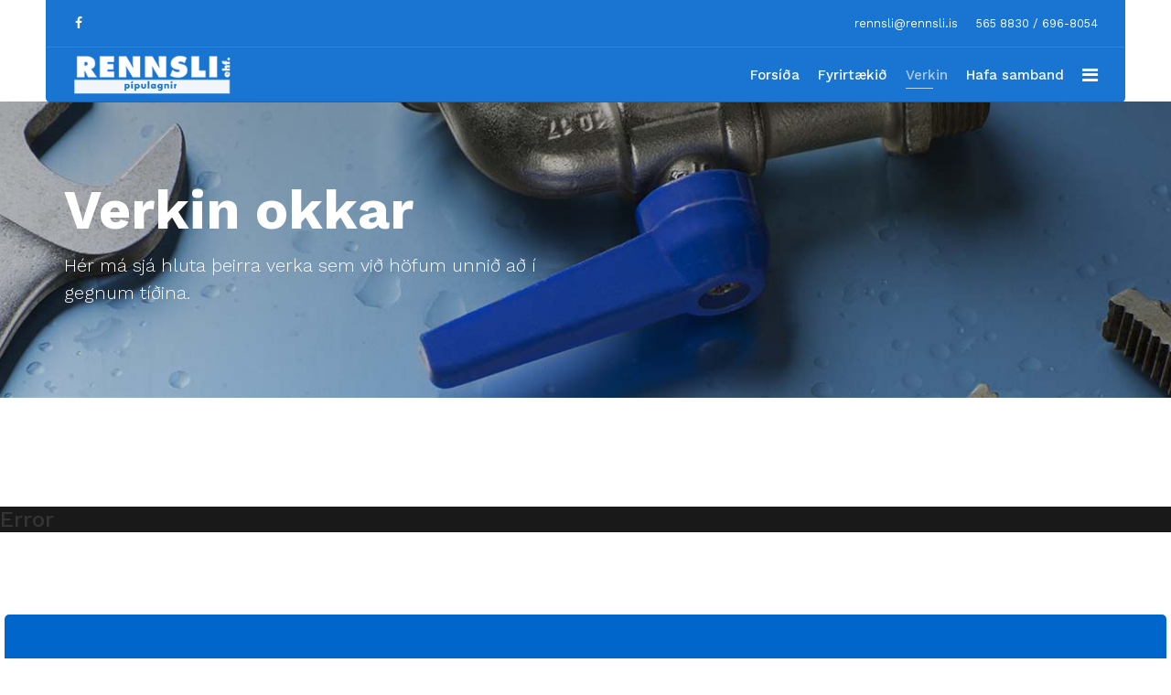

--- FILE ---
content_type: text/html; charset=utf-8
request_url: https://rennsli.is/index.php/verkin?5
body_size: 7270
content:

<!doctype html>
<html prefix="og: http://ogp.me/ns#"  lang="en">
    <head>
        <meta charset="utf-8">
        <meta name="viewport" content="width=device-width, initial-scale=1, shrink-to-fit=no">
        <link rel="canonical" href="https://rennsli.is/index.php/verkin">
        <base href="https://rennsli.is/index.php/verkin" />
	<meta http-equiv="content-type" content="text/html; charset=utf-8" />
	<meta property="og:image:width" content="1640" />
	<meta property="og:image:height" content="1093" />
	<meta property="og:title" content="Verkin" />
	<meta property="og:type" content="article" />
	<meta property="og:image:url" content="https://rennsli.is/images/bagallery/original/VON-Guldsmeden-hotel-L55.jpg" />
	<meta property="og:url" content="https://rennsli.is/index.php/verkin?5" />
	<meta property="og:description" content="Rennsli starfar fyrst og fremst á sviði lagnaverkefna og veitir alla þjónustu á því sviði svo sem." />
	<meta name="description" content="Rennsli starfar fyrst og fremst á sviði lagnaverkefna og veitir alla þjónustu á því sviði svo sem." />
	<meta name="generator" content="Joomla! - Open Source Content Management" />
	<title>Verkin</title>
	<link href="/images/screen-shot-2019-06-06-at-22.20.12.png" rel="shortcut icon" type="image/vnd.microsoft.icon" />
	<link href="/components/com_sppagebuilder/assets/css/font-awesome.min.css" rel="stylesheet" type="text/css" />
	<link href="/components/com_sppagebuilder/assets/css/animate.min.css" rel="stylesheet" type="text/css" />
	<link href="/components/com_sppagebuilder/assets/css/sppagebuilder.css" rel="stylesheet" type="text/css" />
	<link href="/components/com_sppagebuilder/assets/css/sppagecontainer.css" rel="stylesheet" type="text/css" />
	<link href="//fonts.googleapis.com/css?family=Work Sans:100,100i,300,300i,400,400i,500,500i,700,700i,900,900i&amp;subset=latin-ext" rel="stylesheet" type="text/css" />
	<link href="/templates/shaper_medico/css/bootstrap.min.css" rel="stylesheet" type="text/css" />
	<link href="/templates/shaper_medico/css/font-awesome.min.css" rel="stylesheet" type="text/css" />
	<link href="/templates/shaper_medico/css/medico-fonts.css" rel="stylesheet" type="text/css" />
	<link href="/templates/shaper_medico/css/template.css" rel="stylesheet" type="text/css" />
	<link href="/templates/shaper_medico/css/presets/default.css" rel="stylesheet" type="text/css" />
	<link href="/components/com_sppagebuilder/assets/css/magnific-popup.css" rel="stylesheet" type="text/css" />
	<style type="text/css">
.sp-page-builder .page-content #section-id-1559864104737{padding:40px 0px 60px 0px;margin:0px 0px 0px 0px;}#column-id-1559864104736{box-shadow:0 0 0 0 #fff;}#sppb-addon-1597158851495 {box-shadow:0 0 0 0 #ffffff;margin:0 0 30px 0;}@media (min-width:768px) and (max-width:991px) {#sppb-addon-1597158851495 {margin-top:0;margin-right:0;margin-bottom:20px;margin-left:0;}}@media (max-width:767px) {#sppb-addon-1597158851495 {margin-top:0;margin-right:0;margin-bottom:10px;margin-left:0;}}body{font-family: 'Work Sans', sans-serif;font-size: 15px;font-weight: 400;}
h1{font-family: 'Work Sans', sans-serif;font-size: 60px;font-weight: 700;}
h2{font-family: 'Work Sans', sans-serif;font-size: 42px;font-weight: 700;}
h3{font-family: 'Work Sans', sans-serif;font-size: 18px;font-weight: 700;}
.sp-megamenu-parent > li > a, .sp-megamenu-parent > li > span, .sp-megamenu-parent .sp-dropdown li.sp-menu-item > a{font-family: 'Work Sans', sans-serif;font-size: 15px;font-weight: 500;}
.logo-image {height:42px;}
	</style>
	<script type="application/json" class="joomla-script-options new">{"csrf.token":"08b6b0fab98c104fc57c8444edce7c37","system.paths":{"root":"","base":""}}</script>
	<script src="/media/jui/js/jquery.min.js?4aa2972c960c0da4fab32f5d64f7e642" type="text/javascript"></script>
	<script src="/media/jui/js/jquery-noconflict.js?4aa2972c960c0da4fab32f5d64f7e642" type="text/javascript"></script>
	<script src="/media/jui/js/jquery-migrate.min.js?4aa2972c960c0da4fab32f5d64f7e642" type="text/javascript"></script>
	<script src="/components/com_sppagebuilder/assets/js/jquery.parallax.js" type="text/javascript"></script>
	<script src="/components/com_sppagebuilder/assets/js/sppagebuilder.js" type="text/javascript"></script>
	<script src="/templates/shaper_medico/js/popper.min.js" type="text/javascript"></script>
	<script src="/templates/shaper_medico/js/bootstrap.min.js" type="text/javascript"></script>
	<script src="/templates/shaper_medico/js/main.js" type="text/javascript"></script>
	<script src="/components/com_sppagebuilder/assets/js/jquery.magnific-popup.min.js" type="text/javascript"></script>
	<script src="/media/system/js/core.js?4aa2972c960c0da4fab32f5d64f7e642" type="text/javascript"></script>
	<script type="text/javascript">
;(function ($) {
	$.ajaxSetup({
		headers: {
			'X-CSRF-Token': Joomla.getOptions('csrf.token')
		}
	});
})(jQuery);template="shaper_medico";
	</script>
	<meta property="og:title" content="Verkin" />
	<meta property="og:type" content="website" />
	<meta property="og:url" content="https://rennsli.is/index.php/verkin" />
	<meta property="og:site_name" content="Rennsli ehf." />
	<meta name="twitter:card" content="summary" />
	<meta name="twitter:site" content="Rennsli ehf." />
    <script type="text/javascript" src="https://rennsli.is/components/com_bagallery/libraries/modal/ba_modal.js?2.3.0"></script><link rel="stylesheet" href="https://rennsli.is/components/com_bagallery/assets/css/ba-style.css?2.3.0"><link rel="stylesheet" href="https://rennsli.is/components/com_bagallery/assets/css/ba-effects.css?2.3.0"><script type="text/javascript" src="https://rennsli.is/components/com_bagallery/libraries/ba_isotope/ba_isotope.js?2.3.0"></script><script type="text/javascript" src="https://rennsli.is/components/com_bagallery/libraries/lazyload/jquery.lazyload.min.js?2.3.0"></script><script type="text/javascript" src="https://rennsli.is/components/com_bagallery/assets/js/ba-gallery.js?2.3.0"></script></head>
    <body class="site helix-ultimate com-sppagebuilder view-page layout-default task-none itemid-187 en-gb ltr sticky-header layout-fluid offcanvas-init offcanvs-position-right">
    
    <div class="body-wrapper">
        <div class="body-innerwrapper">
                        <section id="sp-top-bar"><div class="container"><div class="container-inner"><div class="row"><div id="sp-top1" class="col-12 col-sm-6 col-lg-6 "><div class="sp-column "><ul class="social-icons"><li class="social-icon-facebook"><a target="_blank" href="https://www.facebook.com/Rennsli-ehf-135920043138433/" aria-label="facebook"><span class="fa fa-facebook" aria-hidden="true"></span></a></li></ul></div></div><div id="sp-top2" class="col-12 col-sm-6 col-lg-6 "><div class="sp-column "><ul class="sp-contact-info"><li class="sp-contact-email"></span> <a href="mailto:rennsli@rennsli.is">rennsli@rennsli.is</a></li><li class="sp-contact-phone"><a href="tel:5658830/6968054">565 8830 / 696-8054</a></li></ul></div></div></div></div></div></section><header id="sp-header"><div class="container"><div class="container-inner"><div class="row"><div id="sp-logo" class="col-6 col-sm-6 col-lg-3 "><div class="sp-column "><div class="logo"><a href="/"><img class="logo-image" src="/images/logosmall-white.png" alt="Rennsli ehf."></a></div></div></div><div id="sp-menu" class="col-6 col-sm-6 col-lg-9 "><div class="sp-column "><nav class="sp-megamenu-wrapper" role="navigation"><a id="offcanvas-toggler" aria-label="Navigation" class="offcanvas-toggler-right" href="#"><i class="fa fa-bars" aria-hidden="true" title="Navigation"></i></a><ul class="sp-megamenu-parent menu-animation-fade-up d-none d-lg-block"><li class="sp-menu-item"><a  href="/index.php" >Forsíða</a></li><li class="sp-menu-item"><a  href="/index.php/fyrirtaekidh" >Fyrirtækið</a></li><li class="sp-menu-item current-item active"><a  href="/index.php/verkin" >Verkin</a></li><li class="sp-menu-item"><a  href="/index.php/hafa-samband" >Hafa samband</a></li></ul></nav></div></div></div></div></div></header><section id="sp-page-title"><div class="row"><div id="sp-title" class="col-lg-12 "><div class="sp-column "><div class="sp-page-title"style="background-image: url(/images/headers/mynd3.jpg);"><div class="container"><h2>Verkin okkar</h2><h3>Hér má sjá hluta þeirra verka sem við höfum unnið að í gegnum tíðina.</h3></div></div></div></div></div></section><section id="sp-main-body"><div class="row"><main id="sp-component" class="col-lg-12 " role="main"><div class="sp-column "><div id="system-message-container">
	</div>

<div id="sp-page-builder" class="sp-page-builder  page-8">

	
	<div class="page-content">
				<section id="section-id-1559864104737" class="sppb-section " ><div class="sppb-row-overlay"></div><div class="sppb-row-container"><div class="sppb-row"><div class="sppb-col-md-12" id="column-wrap-id-1559864104736"><div id="column-id-1559864104736" class="sppb-column" ><div class="sppb-column-addons"><div id="sppb-addon-1597158851495" class="clearfix" ><div class="sppb-addon sppb-addon-module "><div class="sppb-addon-content">

<div class="custom"  >
	<p><div class='ba-gallery ' data-gallery='1' style="background-color:rgba(0,0,0,0.9);"><div id="ba-notification" class="gallery-notification"><i class="zmdi zmdi-close"></i><h4>Error</h4><p></p></div><div class="modal-scrollable" style="display:none;"><div class="ba-modal gallery-modal " style="display:none"><div class="ba-modal-header row-fluid" style="box-shadow: inset 0px 130px 100px -125px rgba(0,0,0,0.9);"><div class="ba-modal-title" ><h3 class="modal-title" style="color:rgba(255, 255, 255, 1);"></h3></div><div class="ba-center-icons"></div><div class="ba-right-icons"><div class="header-icons"><i class="ba-icon-close zmdi zmdi-close" style="color:rgba(255, 255, 255, 1)"></i></div></div></div><div class="ba-modal-body"><div class="modal-image"><input type="hidden" class="ba-juri" value="https://rennsli.is/"></div><div class="description-wrapper"><div class="modal-description"></div></div></div></div><input type='hidden' class='lightbox-options' value='{"lightbox_border":"rgba(255, 255, 255, 1)","lightbox_bg":"#000000","lightbox_bg_transparency":"0.9","display_likes":"","display_header":"1","display_zoom":"1","lightbox_display_title":"1","lightbox_width":"","auto_resize":"1","disable_lightbox":"0","twitter_share":"1","odnoklassniki_share":"1","description_position":"below","facebook_share":"1","google_share":"1","pinterest_share":"1","linkedin_share":"1","vkontakte_share":"1","display_download":"1","enable_alias":"1","display_fullscreen":"1","header_icons_color":"rgba(255, 255, 255, 1)"}'><div class="modal-nav" style="display:none"><i class="ba-left-action zmdi zmdi-chevron-left" style="color:rgba(255, 255, 255, 1); background-color:rgba(35, 35, 35, 1)"></i><i class="ba-right-action zmdi zmdi-chevron-right" style="color:rgba(255, 255, 255, 1); background-color:rgba(35, 35, 35, 1)"></i></div></div><div class="ba-gallery-row-wrapper"><div class='ba-gallery-content-wrapper'><div class='ba-gallery-content'><div class='row-fluid'><div class='span12 ba-gallery-grid css-style-1'><div class='ba-gallery-items category-0 category-1' style='display: none;'><a href='https://rennsli.is/index.php/verkin?4' class='ba-gallery-image-link'></a><div class='ba-image'><img src='https://rennsli.is/images/bagallery/gallery-1/thumbnail/category-1/WC-laugar.jpg?1597159106' data-width="899" data-height="600" alt=''><div class='ba-caption'><div class='ba-caption-content'><p class='image-category'>Fyrri verk</p></div></div><input type='hidden' class='image-id' data-id='ba-image-4' value='{"id":"4","form_id":"1","category":"category-1","name":"WC-laugar.jpg","path":"\/images\/bagallery\/original\/WC-laugar.jpg","url":"https:\/\/rennsli.is\/\/images\/bagallery\/original\/WC-laugar.jpg","thumbnail_url":"\/images\/bagallery\/gallery-1\/thumbnail\/category-1\/WC-laugar.jpg","title":"","short":"","alt":"","description":"","link":"","video":"","settings":null,"likes":"0","imageId":"4","target":"blank","lightboxUrl":"","watermark_name":"WC-laugar.jpg","hideInAll":"0","suffix":""}'></div></div><div class='ba-gallery-items category-0 category-1' style='display: none;'><a href='https://rennsli.is/index.php/verkin?5' class='ba-gallery-image-link'></a><div class='ba-image'><img src='https://rennsli.is/images/bagallery/gallery-1/thumbnail/category-1/VON-Guldsmeden-hotel-L55.jpg?1597159106' data-width="900" data-height="600" alt=''><div class='ba-caption'><div class='ba-caption-content'><p class='image-category'>Fyrri verk</p></div></div><input type='hidden' class='image-id' data-id='ba-image-5' value='{"id":"5","form_id":"1","category":"category-1","name":"VON-Guldsmeden-hotel-L55.jpg","path":"\/images\/bagallery\/original\/VON-Guldsmeden-hotel-L55.jpg","url":"https:\/\/rennsli.is\/\/images\/bagallery\/original\/VON-Guldsmeden-hotel-L55.jpg","thumbnail_url":"\/images\/bagallery\/gallery-1\/thumbnail\/category-1\/VON-Guldsmeden-hotel-L55.jpg","title":"","short":"","alt":"","description":"","link":"","video":"","settings":null,"likes":"0","imageId":"5","target":"blank","lightboxUrl":"","watermark_name":"VON-Guldsmeden-hotel-L55.jpg","hideInAll":"0","suffix":""}'></div></div><div class='ba-gallery-items category-0 category-1' style='display: none;'><a href='https://rennsli.is/index.php/verkin?6' class='ba-gallery-image-link'></a><div class='ba-image'><img src='https://rennsli.is/images/bagallery/gallery-1/thumbnail/category-1/Vatn-og-veitur-breytingar.png?1597159106' data-width="1780" data-height="600" alt=''><div class='ba-caption'><div class='ba-caption-content'><p class='image-category'>Fyrri verk</p></div></div><input type='hidden' class='image-id' data-id='ba-image-6' value='{"id":"6","form_id":"1","category":"category-1","name":"Vatn-og-veitur-breytingar.png","path":"\/images\/bagallery\/original\/Vatn-og-veitur-breytingar.png","url":"https:\/\/rennsli.is\/\/images\/bagallery\/original\/Vatn-og-veitur-breytingar.png","thumbnail_url":"\/images\/bagallery\/gallery-1\/thumbnail\/category-1\/Vatn-og-veitur-breytingar.png","title":"","short":"","alt":"","description":"","link":"","video":"","settings":null,"likes":"0","imageId":"6","target":"blank","lightboxUrl":"","watermark_name":"Vatn-og-veitur-breytingar.png","hideInAll":"0","suffix":""}'></div></div><div class='ba-gallery-items category-0 category-1' style='display: none;'><a href='https://rennsli.is/index.php/verkin?7' class='ba-gallery-image-link'></a><div class='ba-image'><img src='https://rennsli.is/images/bagallery/gallery-1/thumbnail/category-1/Tryggvagata19_EgillBjarnason.jpg?1597159106' data-width="1385" data-height="600" alt=''><div class='ba-caption'><div class='ba-caption-content'><p class='image-category'>Fyrri verk</p></div></div><input type='hidden' class='image-id' data-id='ba-image-7' value='{"id":"7","form_id":"1","category":"category-1","name":"Tryggvagata19_EgillBjarnason.jpg","path":"\/images\/bagallery\/original\/Tryggvagata19_EgillBjarnason.jpg","url":"https:\/\/rennsli.is\/\/images\/bagallery\/original\/Tryggvagata19_EgillBjarnason.jpg","thumbnail_url":"\/images\/bagallery\/gallery-1\/thumbnail\/category-1\/Tryggvagata19_EgillBjarnason.jpg","title":"","short":"","alt":"","description":"","link":"","video":"","settings":null,"likes":"0","imageId":"7","target":"blank","lightboxUrl":"","watermark_name":"Tryggvagata19_EgillBjarnason.jpg","hideInAll":"0","suffix":""}'></div></div><div class='ba-gallery-items category-0 category-1' style='display: none;'><a href='https://rennsli.is/index.php/verkin?8' class='ba-gallery-image-link'></a><div class='ba-image'><img src='https://rennsli.is/images/bagallery/gallery-1/thumbnail/category-1/Tryggvagata-13.png?1597159106' data-width="1063" data-height="600" alt=''><div class='ba-caption'><div class='ba-caption-content'><p class='image-category'>Fyrri verk</p></div></div><input type='hidden' class='image-id' data-id='ba-image-8' value='{"id":"8","form_id":"1","category":"category-1","name":"Tryggvagata-13.png","path":"\/images\/bagallery\/original\/Tryggvagata-13.png","url":"https:\/\/rennsli.is\/\/images\/bagallery\/original\/Tryggvagata-13.png","thumbnail_url":"\/images\/bagallery\/gallery-1\/thumbnail\/category-1\/Tryggvagata-13.png","title":"","short":"","alt":"","description":"","link":"","video":"","settings":null,"likes":"0","imageId":"8","target":"blank","lightboxUrl":"","watermark_name":"Tryggvagata-13.png","hideInAll":"0","suffix":""}'></div></div><div class='ba-gallery-items category-0 category-1' style='display: none;'><a href='https://rennsli.is/index.php/verkin?9' class='ba-gallery-image-link'></a><div class='ba-image'><img src='https://rennsli.is/images/bagallery/gallery-1/thumbnail/category-1/Thyskasendiradid_SigurdurBogiSaevarsson.jpg?1597159106' data-width="899" data-height="600" alt=''><div class='ba-caption'><div class='ba-caption-content'><p class='image-category'>Fyrri verk</p></div></div><input type='hidden' class='image-id' data-id='ba-image-9' value='{"id":"9","form_id":"1","category":"category-1","name":"Thyskasendiradid_SigurdurBogiSaevarsson.jpg","path":"\/images\/bagallery\/original\/Thyskasendiradid_SigurdurBogiSaevarsson.jpg","url":"https:\/\/rennsli.is\/\/images\/bagallery\/original\/Thyskasendiradid_SigurdurBogiSaevarsson.jpg","thumbnail_url":"\/images\/bagallery\/gallery-1\/thumbnail\/category-1\/Thyskasendiradid_SigurdurBogiSaevarsson.jpg","title":"","short":"","alt":"","description":"","link":"","video":"","settings":null,"likes":"0","imageId":"9","target":"blank","lightboxUrl":"","watermark_name":"Thyskasendiradid_SigurdurBogiSaevarsson.jpg","hideInAll":"0","suffix":""}'></div></div><div class='ba-gallery-items category-0 category-1' style='display: none;'><a href='https://rennsli.is/index.php/verkin?10' class='ba-gallery-image-link'></a><div class='ba-image'><img src='https://rennsli.is/images/bagallery/gallery-1/thumbnail/category-1/Thjodminjasafn.jpg?1597159106' data-width="900" data-height="600" alt=''><div class='ba-caption'><div class='ba-caption-content'><p class='image-category'>Fyrri verk</p></div></div><input type='hidden' class='image-id' data-id='ba-image-10' value='{"id":"10","form_id":"1","category":"category-1","name":"Thjodminjasafn.jpg","path":"\/images\/bagallery\/original\/Thjodminjasafn.jpg","url":"https:\/\/rennsli.is\/\/images\/bagallery\/original\/Thjodminjasafn.jpg","thumbnail_url":"\/images\/bagallery\/gallery-1\/thumbnail\/category-1\/Thjodminjasafn.jpg","title":"","short":"","alt":"","description":"","link":"","video":"","settings":null,"likes":"0","imageId":"10","target":"blank","lightboxUrl":"","watermark_name":"Thjodminjasafn.jpg","hideInAll":"0","suffix":""}'></div></div><div class='ba-gallery-items category-0 category-1' style='display: none;'><a href='https://rennsli.is/index.php/verkin?11' class='ba-gallery-image-link'></a><div class='ba-image'><img src='https://rennsli.is/images/bagallery/gallery-1/thumbnail/category-1/thjodmenningarhus.jpg?1597159106' data-width="941" data-height="600" alt=''><div class='ba-caption'><div class='ba-caption-content'><p class='image-category'>Fyrri verk</p></div></div><input type='hidden' class='image-id' data-id='ba-image-11' value='{"id":"11","form_id":"1","category":"category-1","name":"thjodmenningarhus.jpg","path":"\/images\/bagallery\/original\/thjodmenningarhus.jpg","url":"https:\/\/rennsli.is\/\/images\/bagallery\/original\/thjodmenningarhus.jpg","thumbnail_url":"\/images\/bagallery\/gallery-1\/thumbnail\/category-1\/thjodmenningarhus.jpg","title":"","short":"","alt":"","description":"","link":"","video":"","settings":null,"likes":"0","imageId":"11","target":"blank","lightboxUrl":"","watermark_name":"thjodmenningarhus.jpg","hideInAll":"0","suffix":""}'></div></div><div class='ba-gallery-items category-0 category-1' style='display: none;'><a href='https://rennsli.is/index.php/verkin?12' class='ba-gallery-image-link'></a><div class='ba-image'><img src='https://rennsli.is/images/bagallery/gallery-1/thumbnail/category-1/Sundlaug-laugardal.png?1597159106' data-width="759" data-height="600" alt=''><div class='ba-caption'><div class='ba-caption-content'><p class='image-category'>Fyrri verk</p></div></div><input type='hidden' class='image-id' data-id='ba-image-12' value='{"id":"12","form_id":"1","category":"category-1","name":"Sundlaug-laugardal.png","path":"\/images\/bagallery\/original\/Sundlaug-laugardal.png","url":"https:\/\/rennsli.is\/\/images\/bagallery\/original\/Sundlaug-laugardal.png","thumbnail_url":"\/images\/bagallery\/gallery-1\/thumbnail\/category-1\/Sundlaug-laugardal.png","title":"","short":"","alt":"","description":"","link":"","video":"","settings":null,"likes":"0","imageId":"12","target":"blank","lightboxUrl":"","watermark_name":"Sundlaug-laugardal.png","hideInAll":"0","suffix":""}'></div></div><div class='ba-gallery-items category-0 category-1' style='display: none;'><a href='https://rennsli.is/index.php/verkin?13' class='ba-gallery-image-link'></a><div class='ba-image'><img src='https://rennsli.is/images/bagallery/gallery-1/thumbnail/category-1/sundlaug-garabjar.png?1597159106' data-width="799" data-height="600" alt=''><div class='ba-caption'><div class='ba-caption-content'><p class='image-category'>Fyrri verk</p></div></div><input type='hidden' class='image-id' data-id='ba-image-13' value='{"id":"13","form_id":"1","category":"category-1","name":"sundlaug-garabjar.png","path":"\/images\/bagallery\/original\/sundlaug-garabjar.png","url":"https:\/\/rennsli.is\/\/images\/bagallery\/original\/sundlaug-garabjar.png","thumbnail_url":"\/images\/bagallery\/gallery-1\/thumbnail\/category-1\/sundlaug-garabjar.png","title":"","short":"","alt":"","description":"","link":"","video":"","settings":null,"likes":"0","imageId":"13","target":"blank","lightboxUrl":"","watermark_name":"sundlaug-garabjar.png","hideInAll":"0","suffix":""}'></div></div><div class='ba-gallery-items category-0 category-1' style='display: none;'><a href='https://rennsli.is/index.php/verkin?14' class='ba-gallery-image-link'></a><div class='ba-image'><img src='https://rennsli.is/images/bagallery/gallery-1/thumbnail/category-1/Smarabio.png?1597159106' data-width="817" data-height="600" alt=''><div class='ba-caption'><div class='ba-caption-content'><p class='image-category'>Fyrri verk</p></div></div><input type='hidden' class='image-id' data-id='ba-image-14' value='{"id":"14","form_id":"1","category":"category-1","name":"Smarabio.png","path":"\/images\/bagallery\/original\/Smarabio.png","url":"https:\/\/rennsli.is\/\/images\/bagallery\/original\/Smarabio.png","thumbnail_url":"\/images\/bagallery\/gallery-1\/thumbnail\/category-1\/Smarabio.png","title":"","short":"","alt":"","description":"","link":"","video":"","settings":null,"likes":"0","imageId":"14","target":"blank","lightboxUrl":"","watermark_name":"Smarabio.png","hideInAll":"0","suffix":""}'></div></div><div class='ba-gallery-items category-0 category-1' style='display: none;'><a href='https://rennsli.is/index.php/verkin?15' class='ba-gallery-image-link'></a><div class='ba-image'><img src='https://rennsli.is/images/bagallery/gallery-1/thumbnail/category-1/safnadareimilidStrandgotu.jpg?1597159106' data-width="1438" data-height="600" alt=''><div class='ba-caption'><div class='ba-caption-content'><p class='image-category'>Fyrri verk</p></div></div><input type='hidden' class='image-id' data-id='ba-image-15' value='{"id":"15","form_id":"1","category":"category-1","name":"safnadareimilidStrandgotu.jpg","path":"\/images\/bagallery\/original\/safnadareimilidStrandgotu.jpg","url":"https:\/\/rennsli.is\/\/images\/bagallery\/original\/safnadareimilidStrandgotu.jpg","thumbnail_url":"\/images\/bagallery\/gallery-1\/thumbnail\/category-1\/safnadareimilidStrandgotu.jpg","title":"","short":"","alt":"","description":"","link":"","video":"","settings":null,"likes":"0","imageId":"15","target":"blank","lightboxUrl":"","watermark_name":"safnadareimilidStrandgotu.jpg","hideInAll":"0","suffix":""}'></div></div><div class='ba-gallery-items category-0 category-1' style='display: none;'><a href='https://rennsli.is/index.php/verkin?16' class='ba-gallery-image-link'></a><div class='ba-image'><img src='https://rennsli.is/images/bagallery/gallery-1/thumbnail/category-1/RR-hotel-Veghusastig.jpg?1597159106' data-width="900" data-height="600" alt=''><div class='ba-caption'><div class='ba-caption-content'><p class='image-category'>Fyrri verk</p></div></div><input type='hidden' class='image-id' data-id='ba-image-16' value='{"id":"16","form_id":"1","category":"category-1","name":"RR-hotel-Veghusastig.jpg","path":"\/images\/bagallery\/original\/RR-hotel-Veghusastig.jpg","url":"https:\/\/rennsli.is\/\/images\/bagallery\/original\/RR-hotel-Veghusastig.jpg","thumbnail_url":"\/images\/bagallery\/gallery-1\/thumbnail\/category-1\/RR-hotel-Veghusastig.jpg","title":"","short":"","alt":"","description":"","link":"","video":"","settings":null,"likes":"0","imageId":"16","target":"blank","lightboxUrl":"","watermark_name":"RR-hotel-Veghusastig.jpg","hideInAll":"0","suffix":""}'></div></div><div class='ba-gallery-items category-0 category-1' style='display: none;'><a href='https://rennsli.is/index.php/verkin?17' class='ba-gallery-image-link'></a><div class='ba-image'><img src='https://rennsli.is/images/bagallery/gallery-1/thumbnail/category-1/Reykjavik-Edition-hotel-i-vinnslu.jpg?1597159106' data-width="1098" data-height="600" alt=''><div class='ba-caption'><div class='ba-caption-content'><p class='image-category'>Fyrri verk</p></div></div><input type='hidden' class='image-id' data-id='ba-image-17' value='{"id":"17","form_id":"1","category":"category-1","name":"Reykjavik-Edition-hotel-i-vinnslu.jpg","path":"\/images\/bagallery\/original\/Reykjavik-Edition-hotel-i-vinnslu.jpg","url":"https:\/\/rennsli.is\/\/images\/bagallery\/original\/Reykjavik-Edition-hotel-i-vinnslu.jpg","thumbnail_url":"\/images\/bagallery\/gallery-1\/thumbnail\/category-1\/Reykjavik-Edition-hotel-i-vinnslu.jpg","title":"","short":"","alt":"","description":"","link":"","video":"","settings":null,"likes":"0","imageId":"17","target":"blank","lightboxUrl":"","watermark_name":"Reykjavik-Edition-hotel-i-vinnslu.jpg","hideInAll":"0","suffix":""}'></div></div><div class='ba-gallery-items category-0 category-1' style='display: none;'><a href='https://rennsli.is/index.php/verkin?18' class='ba-gallery-image-link'></a><div class='ba-image'><img src='https://rennsli.is/images/bagallery/gallery-1/thumbnail/category-1/Mentaskolinn-i-Rvk.jpg?1597159106' data-width="888" data-height="600" alt=''><div class='ba-caption'><div class='ba-caption-content'><p class='image-category'>Fyrri verk</p></div></div><input type='hidden' class='image-id' data-id='ba-image-18' value='{"id":"18","form_id":"1","category":"category-1","name":"Mentaskolinn-i-Rvk.jpg","path":"\/images\/bagallery\/original\/Mentaskolinn-i-Rvk.jpg","url":"https:\/\/rennsli.is\/\/images\/bagallery\/original\/Mentaskolinn-i-Rvk.jpg","thumbnail_url":"\/images\/bagallery\/gallery-1\/thumbnail\/category-1\/Mentaskolinn-i-Rvk.jpg","title":"","short":"","alt":"","description":"","link":"","video":"","settings":null,"likes":"0","imageId":"18","target":"blank","lightboxUrl":"","watermark_name":"Mentaskolinn-i-Rvk.jpg","hideInAll":"0","suffix":""}'></div></div><div class='ba-gallery-items category-0 category-1' style='display: none;'><a href='https://rennsli.is/index.php/verkin?19' class='ba-gallery-image-link'></a><div class='ba-image'><img src='https://rennsli.is/images/bagallery/gallery-1/thumbnail/category-1/Mentaskolin-vi-Sund.png?1597159106' data-width="1067" data-height="600" alt=''><div class='ba-caption'><div class='ba-caption-content'><p class='image-category'>Fyrri verk</p></div></div><input type='hidden' class='image-id' data-id='ba-image-19' value='{"id":"19","form_id":"1","category":"category-1","name":"Mentaskolin-vi-Sund.png","path":"\/images\/bagallery\/original\/Mentaskolin-vi-Sund.png","url":"https:\/\/rennsli.is\/\/images\/bagallery\/original\/Mentaskolin-vi-Sund.png","thumbnail_url":"\/images\/bagallery\/gallery-1\/thumbnail\/category-1\/Mentaskolin-vi-Sund.png","title":"","short":"","alt":"","description":"","link":"","video":"","settings":null,"likes":"0","imageId":"19","target":"blank","lightboxUrl":"","watermark_name":"Mentaskolin-vi-Sund.png","hideInAll":"0","suffix":""}'></div></div><div class='ba-gallery-items category-0 category-1' style='display: none;'><a href='https://rennsli.is/index.php/verkin?20' class='ba-gallery-image-link'></a><div class='ba-image'><img src='https://rennsli.is/images/bagallery/gallery-1/thumbnail/category-1/menntaskolinnvidsund_ruv-is.png?1597159106' data-width="1067" data-height="600" alt=''><div class='ba-caption'><div class='ba-caption-content'><p class='image-category'>Fyrri verk</p></div></div><input type='hidden' class='image-id' data-id='ba-image-20' value='{"id":"20","form_id":"1","category":"category-1","name":"menntaskolinnvidsund_ruv-is.png","path":"\/images\/bagallery\/original\/menntaskolinnvidsund_ruv-is.png","url":"https:\/\/rennsli.is\/\/images\/bagallery\/original\/menntaskolinnvidsund_ruv-is.png","thumbnail_url":"\/images\/bagallery\/gallery-1\/thumbnail\/category-1\/menntaskolinnvidsund_ruv-is.png","title":"","short":"","alt":"","description":"","link":"","video":"","settings":null,"likes":"0","imageId":"20","target":"blank","lightboxUrl":"","watermark_name":"menntaskolinnvidsund_ruv-is.png","hideInAll":"0","suffix":""}'></div></div><div class='ba-gallery-items category-0 category-1' style='display: none;'><a href='https://rennsli.is/index.php/verkin?21' class='ba-gallery-image-link'></a><div class='ba-image'><img src='https://rennsli.is/images/bagallery/gallery-1/thumbnail/category-1/MenntaskolinnReykjavik.jpg?1597159106' data-width="961" data-height="600" alt=''><div class='ba-caption'><div class='ba-caption-content'><p class='image-category'>Fyrri verk</p></div></div><input type='hidden' class='image-id' data-id='ba-image-21' value='{"id":"21","form_id":"1","category":"category-1","name":"MenntaskolinnReykjavik.jpg","path":"\/images\/bagallery\/original\/MenntaskolinnReykjavik.jpg","url":"https:\/\/rennsli.is\/\/images\/bagallery\/original\/MenntaskolinnReykjavik.jpg","thumbnail_url":"\/images\/bagallery\/gallery-1\/thumbnail\/category-1\/MenntaskolinnReykjavik.jpg","title":"","short":"","alt":"","description":"","link":"","video":"","settings":null,"likes":"0","imageId":"21","target":"blank","lightboxUrl":"","watermark_name":"MenntaskolinnReykjavik.jpg","hideInAll":"0","suffix":""}'></div></div><div class='ba-gallery-items category-0 category-1' style='display: none;'><a href='https://rennsli.is/index.php/verkin?22' class='ba-gallery-image-link'></a><div class='ba-image'><img src='https://rennsli.is/images/bagallery/gallery-1/thumbnail/category-1/Laugavegur182.jpg?1597159106' data-width="899" data-height="600" alt=''><div class='ba-caption'><div class='ba-caption-content'><p class='image-category'>Fyrri verk</p></div></div><input type='hidden' class='image-id' data-id='ba-image-22' value='{"id":"22","form_id":"1","category":"category-1","name":"Laugavegur182.jpg","path":"\/images\/bagallery\/original\/Laugavegur182.jpg","url":"https:\/\/rennsli.is\/\/images\/bagallery\/original\/Laugavegur182.jpg","thumbnail_url":"\/images\/bagallery\/gallery-1\/thumbnail\/category-1\/Laugavegur182.jpg","title":"","short":"","alt":"","description":"","link":"","video":"","settings":null,"likes":"0","imageId":"22","target":"blank","lightboxUrl":"","watermark_name":"Laugavegur182.jpg","hideInAll":"0","suffix":""}'></div></div><div class='ba-gallery-items category-0 category-1' style='display: none;'><a href='https://rennsli.is/index.php/verkin?23' class='ba-gallery-image-link'></a><div class='ba-image'><img src='https://rennsli.is/images/bagallery/gallery-1/thumbnail/category-1/Laugar_HaraldurGudjonsson.jpg?1597159106' data-width="1067" data-height="600" alt=''><div class='ba-caption'><div class='ba-caption-content'><p class='image-category'>Fyrri verk</p></div></div><input type='hidden' class='image-id' data-id='ba-image-23' value='{"id":"23","form_id":"1","category":"category-1","name":"Laugar_HaraldurGudjonsson.jpg","path":"\/images\/bagallery\/original\/Laugar_HaraldurGudjonsson.jpg","url":"https:\/\/rennsli.is\/\/images\/bagallery\/original\/Laugar_HaraldurGudjonsson.jpg","thumbnail_url":"\/images\/bagallery\/gallery-1\/thumbnail\/category-1\/Laugar_HaraldurGudjonsson.jpg","title":"","short":"","alt":"","description":"","link":"","video":"","settings":null,"likes":"0","imageId":"23","target":"blank","lightboxUrl":"","watermark_name":"Laugar_HaraldurGudjonsson.jpg","hideInAll":"0","suffix":""}'></div></div><div class='ba-gallery-items category-0 category-1' style='display: none;'><a href='https://rennsli.is/index.php/verkin?24' class='ba-gallery-image-link'></a><div class='ba-image'><img src='https://rennsli.is/images/bagallery/gallery-1/thumbnail/category-1/Laekjarskoli_GVA.jpg?1597159106' data-width="810" data-height="600" alt=''><div class='ba-caption'><div class='ba-caption-content'><p class='image-category'>Fyrri verk</p></div></div><input type='hidden' class='image-id' data-id='ba-image-24' value='{"id":"24","form_id":"1","category":"category-1","name":"Laekjarskoli_GVA.jpg","path":"\/images\/bagallery\/original\/Laekjarskoli_GVA.jpg","url":"https:\/\/rennsli.is\/\/images\/bagallery\/original\/Laekjarskoli_GVA.jpg","thumbnail_url":"\/images\/bagallery\/gallery-1\/thumbnail\/category-1\/Laekjarskoli_GVA.jpg","title":"","short":"","alt":"","description":"","link":"","video":"","settings":null,"likes":"0","imageId":"24","target":"blank","lightboxUrl":"","watermark_name":"Laekjarskoli_GVA.jpg","hideInAll":"0","suffix":""}'></div></div><div class='ba-gallery-items category-0 category-1' style='display: none;'><a href='https://rennsli.is/index.php/verkin?25' class='ba-gallery-image-link'></a><div class='ba-image'><img src='https://rennsli.is/images/bagallery/gallery-1/thumbnail/category-1/Idnskolinnhfj.png?1597159106' data-width="674" data-height="600" alt=''><div class='ba-caption'><div class='ba-caption-content'><p class='image-category'>Fyrri verk</p></div></div><input type='hidden' class='image-id' data-id='ba-image-25' value='{"id":"25","form_id":"1","category":"category-1","name":"Idnskolinnhfj.png","path":"\/images\/bagallery\/original\/Idnskolinnhfj.png","url":"https:\/\/rennsli.is\/\/images\/bagallery\/original\/Idnskolinnhfj.png","thumbnail_url":"\/images\/bagallery\/gallery-1\/thumbnail\/category-1\/Idnskolinnhfj.png","title":"","short":"","alt":"","description":"","link":"","video":"","settings":null,"likes":"0","imageId":"25","target":"blank","lightboxUrl":"","watermark_name":"Idnskolinnhfj.png","hideInAll":"0","suffix":""}'></div></div><div class='ba-gallery-items category-0 category-1' style='display: none;'><a href='https://rennsli.is/index.php/verkin?26' class='ba-gallery-image-link'></a><div class='ba-image'><img src='https://rennsli.is/images/bagallery/gallery-1/thumbnail/category-1/HotelFlatey.jpg?1597159106' data-width="880" data-height="600" alt=''><div class='ba-caption'><div class='ba-caption-content'><p class='image-category'>Fyrri verk</p></div></div><input type='hidden' class='image-id' data-id='ba-image-26' value='{"id":"26","form_id":"1","category":"category-1","name":"HotelFlatey.jpg","path":"\/images\/bagallery\/original\/HotelFlatey.jpg","url":"https:\/\/rennsli.is\/\/images\/bagallery\/original\/HotelFlatey.jpg","thumbnail_url":"\/images\/bagallery\/gallery-1\/thumbnail\/category-1\/HotelFlatey.jpg","title":"","short":"","alt":"","description":"","link":"","video":"","settings":null,"likes":"0","imageId":"26","target":"blank","lightboxUrl":"","watermark_name":"HotelFlatey.jpg","hideInAll":"0","suffix":""}'></div></div><div class='ba-gallery-items category-0 category-1' style='display: none;'><a href='https://rennsli.is/index.php/verkin?27' class='ba-gallery-image-link'></a><div class='ba-image'><img src='https://rennsli.is/images/bagallery/gallery-1/thumbnail/category-1/Hotel-Reykjavik-i-vinnslu.jpg?1597159106' data-width="1067" data-height="600" alt=''><div class='ba-caption'><div class='ba-caption-content'><p class='image-category'>Fyrri verk</p></div></div><input type='hidden' class='image-id' data-id='ba-image-27' value='{"id":"27","form_id":"1","category":"category-1","name":"Hotel-Reykjavik-i-vinnslu.jpg","path":"\/images\/bagallery\/original\/Hotel-Reykjavik-i-vinnslu.jpg","url":"https:\/\/rennsli.is\/\/images\/bagallery\/original\/Hotel-Reykjavik-i-vinnslu.jpg","thumbnail_url":"\/images\/bagallery\/gallery-1\/thumbnail\/category-1\/Hotel-Reykjavik-i-vinnslu.jpg","title":"","short":"","alt":"","description":"","link":"","video":"","settings":null,"likes":"0","imageId":"27","target":"blank","lightboxUrl":"","watermark_name":"Hotel-Reykjavik-i-vinnslu.jpg","hideInAll":"0","suffix":""}'></div></div><div class='ba-gallery-items category-0 category-1' style='display: none;'><a href='https://rennsli.is/index.php/verkin?28' class='ba-gallery-image-link'></a><div class='ba-image'><img src='https://rennsli.is/images/bagallery/gallery-1/thumbnail/category-1/HjukrunarheimilidEir_Frodengi1-11_OmarOskarsson.jpg?1597159106' data-width="1178" data-height="600" alt=''><div class='ba-caption'><div class='ba-caption-content'><p class='image-category'>Fyrri verk</p></div></div><input type='hidden' class='image-id' data-id='ba-image-28' value='{"id":"28","form_id":"1","category":"category-1","name":"HjukrunarheimilidEir_Frodengi1-11_OmarOskarsson.jpg","path":"\/images\/bagallery\/original\/HjukrunarheimilidEir_Frodengi1-11_OmarOskarsson.jpg","url":"https:\/\/rennsli.is\/\/images\/bagallery\/original\/HjukrunarheimilidEir_Frodengi1-11_OmarOskarsson.jpg","thumbnail_url":"\/images\/bagallery\/gallery-1\/thumbnail\/category-1\/HjukrunarheimilidEir_Frodengi1-11_OmarOskarsson.jpg","title":"","short":"","alt":"","description":"","link":"","video":"","settings":null,"likes":"0","imageId":"28","target":"blank","lightboxUrl":"","watermark_name":"HjukrunarheimilidEir_Frodengi1-11_OmarOskarsson.jpg","hideInAll":"0","suffix":""}'></div></div><div class='ba-gallery-items category-0 category-1' style='display: none;'><a href='https://rennsli.is/index.php/verkin?29' class='ba-gallery-image-link'></a><div class='ba-image'><img src='https://rennsli.is/images/bagallery/gallery-1/thumbnail/category-1/Hjukrunarheimili-seltjarnarnesi.jpg?1597159106' data-width="1320" data-height="600" alt=''><div class='ba-caption'><div class='ba-caption-content'><p class='image-category'>Fyrri verk</p></div></div><input type='hidden' class='image-id' data-id='ba-image-29' value='{"id":"29","form_id":"1","category":"category-1","name":"Hjukrunarheimili-seltjarnarnesi.jpg","path":"\/images\/bagallery\/original\/Hjukrunarheimili-seltjarnarnesi.jpg","url":"https:\/\/rennsli.is\/\/images\/bagallery\/original\/Hjukrunarheimili-seltjarnarnesi.jpg","thumbnail_url":"\/images\/bagallery\/gallery-1\/thumbnail\/category-1\/Hjukrunarheimili-seltjarnarnesi.jpg","title":"","short":"","alt":"","description":"","link":"","video":"","settings":null,"likes":"0","imageId":"29","target":"blank","lightboxUrl":"","watermark_name":"Hjukrunarheimili-seltjarnarnesi.jpg","hideInAll":"0","suffix":""}'></div></div><div class='ba-gallery-items category-0 category-1' style='display: none;'><a href='https://rennsli.is/index.php/verkin?30' class='ba-gallery-image-link'></a><div class='ba-image'><img src='https://rennsli.is/images/bagallery/gallery-1/thumbnail/category-1/Helluvad7-21.jpg?1597159106' data-width="883" data-height="600" alt=''><div class='ba-caption'><div class='ba-caption-content'><p class='image-category'>Fyrri verk</p></div></div><input type='hidden' class='image-id' data-id='ba-image-30' value='{"id":"30","form_id":"1","category":"category-1","name":"Helluvad7-21.jpg","path":"\/images\/bagallery\/original\/Helluvad7-21.jpg","url":"https:\/\/rennsli.is\/\/images\/bagallery\/original\/Helluvad7-21.jpg","thumbnail_url":"\/images\/bagallery\/gallery-1\/thumbnail\/category-1\/Helluvad7-21.jpg","title":"","short":"","alt":"","description":"","link":"","video":"","settings":null,"likes":"0","imageId":"30","target":"blank","lightboxUrl":"","watermark_name":"Helluvad7-21.jpg","hideInAll":"0","suffix":""}'></div></div><div class='ba-gallery-items category-0 category-1' style='display: none;'><a href='https://rennsli.is/index.php/verkin?31' class='ba-gallery-image-link'></a><div class='ba-image'><img src='https://rennsli.is/images/bagallery/gallery-1/thumbnail/category-1/Hellisheidarvirkjun_SigfusMarPetursson.jpg?1597159106' data-width="891" data-height="600" alt=''><div class='ba-caption'><div class='ba-caption-content'><p class='image-category'>Fyrri verk</p></div></div><input type='hidden' class='image-id' data-id='ba-image-31' value='{"id":"31","form_id":"1","category":"category-1","name":"Hellisheidarvirkjun_SigfusMarPetursson.jpg","path":"\/images\/bagallery\/original\/Hellisheidarvirkjun_SigfusMarPetursson.jpg","url":"https:\/\/rennsli.is\/\/images\/bagallery\/original\/Hellisheidarvirkjun_SigfusMarPetursson.jpg","thumbnail_url":"\/images\/bagallery\/gallery-1\/thumbnail\/category-1\/Hellisheidarvirkjun_SigfusMarPetursson.jpg","title":"","short":"","alt":"","description":"","link":"","video":"","settings":null,"likes":"0","imageId":"31","target":"blank","lightboxUrl":"","watermark_name":"Hellisheidarvirkjun_SigfusMarPetursson.jpg","hideInAll":"0","suffix":""}'></div></div><div class='ba-gallery-items category-0 category-1' style='display: none;'><a href='https://rennsli.is/index.php/verkin?32' class='ba-gallery-image-link'></a><div class='ba-image'><img src='https://rennsli.is/images/bagallery/gallery-1/thumbnail/category-1/GrunnskolinnReydarfirdi.jpg?1597159106' data-width="895" data-height="600" alt=''><div class='ba-caption'><div class='ba-caption-content'><p class='image-category'>Fyrri verk</p></div></div><input type='hidden' class='image-id' data-id='ba-image-32' value='{"id":"32","form_id":"1","category":"category-1","name":"GrunnskolinnReydarfirdi.jpg","path":"\/images\/bagallery\/original\/GrunnskolinnReydarfirdi.jpg","url":"https:\/\/rennsli.is\/\/images\/bagallery\/original\/GrunnskolinnReydarfirdi.jpg","thumbnail_url":"\/images\/bagallery\/gallery-1\/thumbnail\/category-1\/GrunnskolinnReydarfirdi.jpg","title":"","short":"","alt":"","description":"","link":"","video":"","settings":null,"likes":"0","imageId":"32","target":"blank","lightboxUrl":"","watermark_name":"GrunnskolinnReydarfirdi.jpg","hideInAll":"0","suffix":""}'></div></div><div class='ba-gallery-items category-0 category-1' style='display: none;'><a href='https://rennsli.is/index.php/verkin?33' class='ba-gallery-image-link'></a><div class='ba-image'><img src='https://rennsli.is/images/bagallery/gallery-1/thumbnail/category-1/FrikirkjanHafnarfirdi.jpg?1597159106' data-width="867" data-height="600" alt=''><div class='ba-caption'><div class='ba-caption-content'><p class='image-category'>Fyrri verk</p></div></div><input type='hidden' class='image-id' data-id='ba-image-33' value='{"id":"33","form_id":"1","category":"category-1","name":"FrikirkjanHafnarfirdi.jpg","path":"\/images\/bagallery\/original\/FrikirkjanHafnarfirdi.jpg","url":"https:\/\/rennsli.is\/\/images\/bagallery\/original\/FrikirkjanHafnarfirdi.jpg","thumbnail_url":"\/images\/bagallery\/gallery-1\/thumbnail\/category-1\/FrikirkjanHafnarfirdi.jpg","title":"","short":"","alt":"","description":"","link":"","video":"","settings":null,"likes":"0","imageId":"33","target":"blank","lightboxUrl":"","watermark_name":"FrikirkjanHafnarfirdi.jpg","hideInAll":"0","suffix":""}'></div></div><div class='ba-gallery-items category-0 category-1' style='display: none;'><a href='https://rennsli.is/index.php/verkin?34' class='ba-gallery-image-link'></a><div class='ba-image'><img src='https://rennsli.is/images/bagallery/gallery-1/thumbnail/category-1/Franski-spitalin-Farskrusfjorur.jpg?1597159106' data-width="899" data-height="600" alt=''><div class='ba-caption'><div class='ba-caption-content'><p class='image-category'>Fyrri verk</p></div></div><input type='hidden' class='image-id' data-id='ba-image-34' value='{"id":"34","form_id":"1","category":"category-1","name":"Franski-spitalin-Farskrusfjorur.jpg","path":"\/images\/bagallery\/original\/Franski-spitalin-Farskrusfjorur.jpg","url":"https:\/\/rennsli.is\/\/images\/bagallery\/original\/Franski-spitalin-Farskrusfjorur.jpg","thumbnail_url":"\/images\/bagallery\/gallery-1\/thumbnail\/category-1\/Franski-spitalin-Farskrusfjorur.jpg","title":"","short":"","alt":"","description":"","link":"","video":"","settings":null,"likes":"0","imageId":"34","target":"blank","lightboxUrl":"","watermark_name":"Franski-spitalin-Farskrusfjorur.jpg","hideInAll":"0","suffix":""}'></div></div><div class='ba-gallery-items category-0 category-1' style='display: none;'><a href='https://rennsli.is/index.php/verkin?35' class='ba-gallery-image-link'></a><div class='ba-image'><img src='https://rennsli.is/images/bagallery/gallery-1/thumbnail/category-1/Fosshotel-Reykholt-stkkun.jpg?1597159106' data-width="900" data-height="600" alt=''><div class='ba-caption'><div class='ba-caption-content'><p class='image-category'>Fyrri verk</p></div></div><input type='hidden' class='image-id' data-id='ba-image-35' value='{"id":"35","form_id":"1","category":"category-1","name":"Fosshotel-Reykholt-stkkun.jpg","path":"\/images\/bagallery\/original\/Fosshotel-Reykholt-stkkun.jpg","url":"https:\/\/rennsli.is\/\/images\/bagallery\/original\/Fosshotel-Reykholt-stkkun.jpg","thumbnail_url":"\/images\/bagallery\/gallery-1\/thumbnail\/category-1\/Fosshotel-Reykholt-stkkun.jpg","title":"","short":"","alt":"","description":"","link":"","video":"","settings":null,"likes":"0","imageId":"35","target":"blank","lightboxUrl":"","watermark_name":"Fosshotel-Reykholt-stkkun.jpg","hideInAll":"0","suffix":""}'></div></div><div class='ba-gallery-items category-0 category-1' style='display: none;'><a href='https://rennsli.is/index.php/verkin?36' class='ba-gallery-image-link'></a><div class='ba-image'><img src='https://rennsli.is/images/bagallery/gallery-1/thumbnail/category-1/FLE-suurbygging.jpg?1597159106' data-width="1067" data-height="600" alt=''><div class='ba-caption'><div class='ba-caption-content'><p class='image-category'>Fyrri verk</p></div></div><input type='hidden' class='image-id' data-id='ba-image-36' value='{"id":"36","form_id":"1","category":"category-1","name":"FLE-suurbygging.jpg","path":"\/images\/bagallery\/original\/FLE-suurbygging.jpg","url":"https:\/\/rennsli.is\/\/images\/bagallery\/original\/FLE-suurbygging.jpg","thumbnail_url":"\/images\/bagallery\/gallery-1\/thumbnail\/category-1\/FLE-suurbygging.jpg","title":"","short":"","alt":"","description":"","link":"","video":"","settings":null,"likes":"0","imageId":"36","target":"blank","lightboxUrl":"","watermark_name":"FLE-suurbygging.jpg","hideInAll":"0","suffix":""}'></div></div><div class='ba-gallery-items category-0 category-1' style='display: none;'><a href='https://rennsli.is/index.php/verkin?37' class='ba-gallery-image-link'></a><div class='ba-image'><img src='https://rennsli.is/images/bagallery/gallery-1/thumbnail/category-1/DomkirkjaIslands_SigurdurHerlufsen.jpg?1597159106' data-width="800" data-height="600" alt=''><div class='ba-caption'><div class='ba-caption-content'><p class='image-category'>Fyrri verk</p></div></div><input type='hidden' class='image-id' data-id='ba-image-37' value='{"id":"37","form_id":"1","category":"category-1","name":"DomkirkjaIslands_SigurdurHerlufsen.jpg","path":"\/images\/bagallery\/original\/DomkirkjaIslands_SigurdurHerlufsen.jpg","url":"https:\/\/rennsli.is\/\/images\/bagallery\/original\/DomkirkjaIslands_SigurdurHerlufsen.jpg","thumbnail_url":"\/images\/bagallery\/gallery-1\/thumbnail\/category-1\/DomkirkjaIslands_SigurdurHerlufsen.jpg","title":"","short":"","alt":"","description":"","link":"","video":"","settings":null,"likes":"0","imageId":"37","target":"blank","lightboxUrl":"","watermark_name":"DomkirkjaIslands_SigurdurHerlufsen.jpg","hideInAll":"0","suffix":""}'></div></div><div class='ba-gallery-items category-0 category-1' style='display: none;'><a href='https://rennsli.is/index.php/verkin?38' class='ba-gallery-image-link'></a><div class='ba-image'><img src='https://rennsli.is/images/bagallery/gallery-1/thumbnail/category-1/Adalstraeti8og10KristinnMagnusson.jpg?1597159106' data-width="899" data-height="600" alt=''><div class='ba-caption'><div class='ba-caption-content'><p class='image-category'>Fyrri verk</p></div></div><input type='hidden' class='image-id' data-id='ba-image-38' value='{"id":"38","form_id":"1","category":"category-1","name":"Adalstraeti8og10KristinnMagnusson.jpg","path":"\/images\/bagallery\/original\/Adalstraeti8og10KristinnMagnusson.jpg","url":"https:\/\/rennsli.is\/\/images\/bagallery\/original\/Adalstraeti8og10KristinnMagnusson.jpg","thumbnail_url":"\/images\/bagallery\/gallery-1\/thumbnail\/category-1\/Adalstraeti8og10KristinnMagnusson.jpg","title":"","short":"","alt":"","description":"","link":"","video":"","settings":null,"likes":"0","imageId":"38","target":"blank","lightboxUrl":"","watermark_name":"Adalstraeti8og10KristinnMagnusson.jpg","hideInAll":"0","suffix":""}'></div></div><div class='ba-gallery-items category-0 category-1' style='display: none;'><a href='https://rennsli.is/index.php/verkin?39' class='ba-gallery-image-link'></a><div class='ba-image'><img src='https://rennsli.is/images/bagallery/gallery-1/thumbnail/category-1/Althingishus_BragiThorJosefsson.jpg?1597159106' data-width="906" data-height="600" alt=''><div class='ba-caption'><div class='ba-caption-content'><p class='image-category'>Fyrri verk</p></div></div><input type='hidden' class='image-id' data-id='ba-image-39' value='{"id":"39","form_id":"1","category":"category-1","name":"Althingishus_BragiThorJosefsson.jpg","path":"\/images\/bagallery\/original\/Althingishus_BragiThorJosefsson.jpg","url":"https:\/\/rennsli.is\/\/images\/bagallery\/original\/Althingishus_BragiThorJosefsson.jpg","thumbnail_url":"\/images\/bagallery\/gallery-1\/thumbnail\/category-1\/Althingishus_BragiThorJosefsson.jpg","title":"","short":"","alt":"","description":"","link":"","video":"","settings":null,"likes":"0","imageId":"39","target":"blank","lightboxUrl":"","watermark_name":"Althingishus_BragiThorJosefsson.jpg","hideInAll":"0","suffix":""}'></div></div><div class='ba-gallery-items category-0 category-1' style='display: none;'><a href='https://rennsli.is/index.php/verkin?40' class='ba-gallery-image-link'></a><div class='ba-image'><img src='https://rennsli.is/images/bagallery/gallery-1/thumbnail/category-1/alverGrundartanga.jpg?1597159106' data-width="990" data-height="600" alt=''><div class='ba-caption'><div class='ba-caption-content'><p class='image-category'>Fyrri verk</p></div></div><input type='hidden' class='image-id' data-id='ba-image-40' value='{"id":"40","form_id":"1","category":"category-1","name":"alverGrundartanga.jpg","path":"\/images\/bagallery\/original\/alverGrundartanga.jpg","url":"https:\/\/rennsli.is\/\/images\/bagallery\/original\/alverGrundartanga.jpg","thumbnail_url":"\/images\/bagallery\/gallery-1\/thumbnail\/category-1\/alverGrundartanga.jpg","title":"","short":"","alt":"","description":"","link":"","video":"","settings":null,"likes":"0","imageId":"40","target":"blank","lightboxUrl":"","watermark_name":"alverGrundartanga.jpg","hideInAll":"0","suffix":""}'></div></div><div class='ba-gallery-items category-0 category-1' style='display: none;'><a href='https://rennsli.is/index.php/verkin?41' class='ba-gallery-image-link'></a><div class='ba-image'><img src='https://rennsli.is/images/bagallery/gallery-1/thumbnail/category-1/2-DomkirkjaIslands_SigurdurHerlufsen.jpg?1597159106' data-width="800" data-height="600" alt=''><div class='ba-caption'><div class='ba-caption-content'><p class='image-category'>Fyrri verk</p></div></div><input type='hidden' class='image-id' data-id='ba-image-41' value='{"id":"41","form_id":"1","category":"category-1","name":"2-DomkirkjaIslands_SigurdurHerlufsen.jpg","path":"\/images\/bagallery\/original\/2-DomkirkjaIslands_SigurdurHerlufsen.jpg","url":"https:\/\/rennsli.is\/\/images\/bagallery\/original\/2-DomkirkjaIslands_SigurdurHerlufsen.jpg","thumbnail_url":"\/images\/bagallery\/gallery-1\/thumbnail\/category-1\/2-DomkirkjaIslands_SigurdurHerlufsen.jpg","title":"","short":"","alt":"","description":"","link":"","video":"","settings":null,"likes":"0","imageId":"41","target":"blank","lightboxUrl":"","watermark_name":"2-DomkirkjaIslands_SigurdurHerlufsen.jpg","hideInAll":"0","suffix":""}'></div></div><div class='ba-gallery-items category-0 category-1' style='display: none;'><a href='https://rennsli.is/index.php/verkin?42' class='ba-gallery-image-link'></a><div class='ba-image'><img src='https://rennsli.is/images/bagallery/gallery-1/thumbnail/category-1/8-FLE-suurbygging.jpg?1597159106' data-width="1067" data-height="600" alt=''><div class='ba-caption'><div class='ba-caption-content'><p class='image-category'>Fyrri verk</p></div></div><input type='hidden' class='image-id' data-id='ba-image-42' value='{"id":"42","form_id":"1","category":"category-1","name":"8-FLE-suurbygging.jpg","path":"\/images\/bagallery\/original\/8-FLE-suurbygging.jpg","url":"https:\/\/rennsli.is\/\/images\/bagallery\/original\/8-FLE-suurbygging.jpg","thumbnail_url":"\/images\/bagallery\/gallery-1\/thumbnail\/category-1\/8-FLE-suurbygging.jpg","title":"","short":"","alt":"","description":"","link":"","video":"","settings":null,"likes":"0","imageId":"42","target":"blank","lightboxUrl":"","watermark_name":"8-FLE-suurbygging.jpg","hideInAll":"0","suffix":""}'></div></div><div class='ba-gallery-items category-0 category-1' style='display: none;'><a href='https://rennsli.is/index.php/verkin?43' class='ba-gallery-image-link'></a><div class='ba-image'><img src='https://rennsli.is/images/bagallery/gallery-1/thumbnail/category-1/2-Fosshotel-Reykholt-stkkun.jpg?1597159106' data-width="900" data-height="600" alt=''><div class='ba-caption'><div class='ba-caption-content'><p class='image-category'>Fyrri verk</p></div></div><input type='hidden' class='image-id' data-id='ba-image-43' value='{"id":"43","form_id":"1","category":"category-1","name":"2-Fosshotel-Reykholt-stkkun.jpg","path":"\/images\/bagallery\/original\/2-Fosshotel-Reykholt-stkkun.jpg","url":"https:\/\/rennsli.is\/\/images\/bagallery\/original\/2-Fosshotel-Reykholt-stkkun.jpg","thumbnail_url":"\/images\/bagallery\/gallery-1\/thumbnail\/category-1\/2-Fosshotel-Reykholt-stkkun.jpg","title":"","short":"","alt":"","description":"","link":"","video":"","settings":null,"likes":"0","imageId":"43","target":"blank","lightboxUrl":"","watermark_name":"2-Fosshotel-Reykholt-stkkun.jpg","hideInAll":"0","suffix":""}'></div></div><div class='ba-gallery-items category-0 category-1' style='display: none;'><a href='https://rennsli.is/index.php/verkin?44' class='ba-gallery-image-link'></a><div class='ba-image'><img src='https://rennsli.is/images/bagallery/gallery-1/thumbnail/category-1/0-Franski-spitalin-Farskrusfjorur.jpg?1597159106' data-width="899" data-height="600" alt=''><div class='ba-caption'><div class='ba-caption-content'><p class='image-category'>Fyrri verk</p></div></div><input type='hidden' class='image-id' data-id='ba-image-44' value='{"id":"44","form_id":"1","category":"category-1","name":"0-Franski-spitalin-Farskrusfjorur.jpg","path":"\/images\/bagallery\/original\/0-Franski-spitalin-Farskrusfjorur.jpg","url":"https:\/\/rennsli.is\/\/images\/bagallery\/original\/0-Franski-spitalin-Farskrusfjorur.jpg","thumbnail_url":"\/images\/bagallery\/gallery-1\/thumbnail\/category-1\/0-Franski-spitalin-Farskrusfjorur.jpg","title":"","short":"","alt":"","description":"","link":"","video":"","settings":null,"likes":"0","imageId":"44","target":"blank","lightboxUrl":"","watermark_name":"0-Franski-spitalin-Farskrusfjorur.jpg","hideInAll":"0","suffix":""}'></div></div><div class='ba-gallery-items category-0 category-1' style='display: none;'><a href='https://rennsli.is/index.php/verkin?45' class='ba-gallery-image-link'></a><div class='ba-image'><img src='https://rennsli.is/images/bagallery/gallery-1/thumbnail/category-1/5-FrikirkjanHafnarfirdi.jpg?1597159106' data-width="867" data-height="600" alt=''><div class='ba-caption'><div class='ba-caption-content'><p class='image-category'>Fyrri verk</p></div></div><input type='hidden' class='image-id' data-id='ba-image-45' value='{"id":"45","form_id":"1","category":"category-1","name":"5-FrikirkjanHafnarfirdi.jpg","path":"\/images\/bagallery\/original\/5-FrikirkjanHafnarfirdi.jpg","url":"https:\/\/rennsli.is\/\/images\/bagallery\/original\/5-FrikirkjanHafnarfirdi.jpg","thumbnail_url":"\/images\/bagallery\/gallery-1\/thumbnail\/category-1\/5-FrikirkjanHafnarfirdi.jpg","title":"","short":"","alt":"","description":"","link":"","video":"","settings":null,"likes":"0","imageId":"45","target":"blank","lightboxUrl":"","watermark_name":"5-FrikirkjanHafnarfirdi.jpg","hideInAll":"0","suffix":""}'></div></div><div class='ba-gallery-items category-0 category-1' style='display: none;'><a href='https://rennsli.is/index.php/verkin?46' class='ba-gallery-image-link'></a><div class='ba-image'><img src='https://rennsli.is/images/bagallery/gallery-1/thumbnail/category-1/7-GrunnskolinnReydarfirdi.jpg?1597159106' data-width="895" data-height="600" alt=''><div class='ba-caption'><div class='ba-caption-content'><p class='image-category'>Fyrri verk</p></div></div><input type='hidden' class='image-id' data-id='ba-image-46' value='{"id":"46","form_id":"1","category":"category-1","name":"7-GrunnskolinnReydarfirdi.jpg","path":"\/images\/bagallery\/original\/7-GrunnskolinnReydarfirdi.jpg","url":"https:\/\/rennsli.is\/\/images\/bagallery\/original\/7-GrunnskolinnReydarfirdi.jpg","thumbnail_url":"\/images\/bagallery\/gallery-1\/thumbnail\/category-1\/7-GrunnskolinnReydarfirdi.jpg","title":"","short":"","alt":"","description":"","link":"","video":"","settings":null,"likes":"0","imageId":"46","target":"blank","lightboxUrl":"","watermark_name":"7-GrunnskolinnReydarfirdi.jpg","hideInAll":"0","suffix":""}'></div></div><div class='ba-gallery-items category-0 category-1' style='display: none;'><a href='https://rennsli.is/index.php/verkin?47' class='ba-gallery-image-link'></a><div class='ba-image'><img src='https://rennsli.is/images/bagallery/gallery-1/thumbnail/category-1/2-Hellisheidarvirkjun_SigfusMarPetursson.jpg?1597159106' data-width="891" data-height="600" alt=''><div class='ba-caption'><div class='ba-caption-content'><p class='image-category'>Fyrri verk</p></div></div><input type='hidden' class='image-id' data-id='ba-image-47' value='{"id":"47","form_id":"1","category":"category-1","name":"2-Hellisheidarvirkjun_SigfusMarPetursson.jpg","path":"\/images\/bagallery\/original\/2-Hellisheidarvirkjun_SigfusMarPetursson.jpg","url":"https:\/\/rennsli.is\/\/images\/bagallery\/original\/2-Hellisheidarvirkjun_SigfusMarPetursson.jpg","thumbnail_url":"\/images\/bagallery\/gallery-1\/thumbnail\/category-1\/2-Hellisheidarvirkjun_SigfusMarPetursson.jpg","title":"","short":"","alt":"","description":"","link":"","video":"","settings":null,"likes":"0","imageId":"47","target":"blank","lightboxUrl":"","watermark_name":"2-Hellisheidarvirkjun_SigfusMarPetursson.jpg","hideInAll":"0","suffix":""}'></div></div><div class='ba-gallery-items category-0 category-1' style='display: none;'><a href='https://rennsli.is/index.php/verkin?48' class='ba-gallery-image-link'></a><div class='ba-image'><img src='https://rennsli.is/images/bagallery/gallery-1/thumbnail/category-1/7-Helluvad7-21.jpg?1597159106' data-width="883" data-height="600" alt=''><div class='ba-caption'><div class='ba-caption-content'><p class='image-category'>Fyrri verk</p></div></div><input type='hidden' class='image-id' data-id='ba-image-48' value='{"id":"48","form_id":"1","category":"category-1","name":"7-Helluvad7-21.jpg","path":"\/images\/bagallery\/original\/7-Helluvad7-21.jpg","url":"https:\/\/rennsli.is\/\/images\/bagallery\/original\/7-Helluvad7-21.jpg","thumbnail_url":"\/images\/bagallery\/gallery-1\/thumbnail\/category-1\/7-Helluvad7-21.jpg","title":"","short":"","alt":"","description":"","link":"","video":"","settings":null,"likes":"0","imageId":"48","target":"blank","lightboxUrl":"","watermark_name":"7-Helluvad7-21.jpg","hideInAll":"0","suffix":""}'></div></div><div class='ba-gallery-items category-0 category-1' style='display: none;'><a href='https://rennsli.is/index.php/verkin?49' class='ba-gallery-image-link'></a><div class='ba-image'><img src='https://rennsli.is/images/bagallery/gallery-1/thumbnail/category-1/2-Hjukrunarheimili-seltjarnarnesi.jpg?1597159106' data-width="1320" data-height="600" alt=''><div class='ba-caption'><div class='ba-caption-content'><p class='image-category'>Fyrri verk</p></div></div><input type='hidden' class='image-id' data-id='ba-image-49' value='{"id":"49","form_id":"1","category":"category-1","name":"2-Hjukrunarheimili-seltjarnarnesi.jpg","path":"\/images\/bagallery\/original\/2-Hjukrunarheimili-seltjarnarnesi.jpg","url":"https:\/\/rennsli.is\/\/images\/bagallery\/original\/2-Hjukrunarheimili-seltjarnarnesi.jpg","thumbnail_url":"\/images\/bagallery\/gallery-1\/thumbnail\/category-1\/2-Hjukrunarheimili-seltjarnarnesi.jpg","title":"","short":"","alt":"","description":"","link":"","video":"","settings":null,"likes":"0","imageId":"49","target":"blank","lightboxUrl":"","watermark_name":"2-Hjukrunarheimili-seltjarnarnesi.jpg","hideInAll":"0","suffix":""}'></div></div><div class='ba-gallery-items category-0 category-1' style='display: none;'><a href='https://rennsli.is/index.php/verkin?50' class='ba-gallery-image-link'></a><div class='ba-image'><img src='https://rennsli.is/images/bagallery/gallery-1/thumbnail/category-1/0-HjukrunarheimilidEir_Frodengi1-11_OmarOskarsson.jpg?1597159106' data-width="1178" data-height="600" alt=''><div class='ba-caption'><div class='ba-caption-content'><p class='image-category'>Fyrri verk</p></div></div><input type='hidden' class='image-id' data-id='ba-image-50' value='{"id":"50","form_id":"1","category":"category-1","name":"0-HjukrunarheimilidEir_Frodengi1-11_OmarOskarsson.jpg","path":"\/images\/bagallery\/original\/0-HjukrunarheimilidEir_Frodengi1-11_OmarOskarsson.jpg","url":"https:\/\/rennsli.is\/\/images\/bagallery\/original\/0-HjukrunarheimilidEir_Frodengi1-11_OmarOskarsson.jpg","thumbnail_url":"\/images\/bagallery\/gallery-1\/thumbnail\/category-1\/0-HjukrunarheimilidEir_Frodengi1-11_OmarOskarsson.jpg","title":"","short":"","alt":"","description":"","link":"","video":"","settings":null,"likes":"0","imageId":"50","target":"blank","lightboxUrl":"","watermark_name":"0-HjukrunarheimilidEir_Frodengi1-11_OmarOskarsson.jpg","hideInAll":"0","suffix":""}'></div></div><div class='ba-gallery-items category-0 category-1' style='display: none;'><a href='https://rennsli.is/index.php/verkin?51' class='ba-gallery-image-link'></a><div class='ba-image'><img src='https://rennsli.is/images/bagallery/gallery-1/thumbnail/category-1/8-Hotel-Reykjavik-i-vinnslu.jpg?1597159106' data-width="1067" data-height="600" alt=''><div class='ba-caption'><div class='ba-caption-content'><p class='image-category'>Fyrri verk</p></div></div><input type='hidden' class='image-id' data-id='ba-image-51' value='{"id":"51","form_id":"1","category":"category-1","name":"8-Hotel-Reykjavik-i-vinnslu.jpg","path":"\/images\/bagallery\/original\/8-Hotel-Reykjavik-i-vinnslu.jpg","url":"https:\/\/rennsli.is\/\/images\/bagallery\/original\/8-Hotel-Reykjavik-i-vinnslu.jpg","thumbnail_url":"\/images\/bagallery\/gallery-1\/thumbnail\/category-1\/8-Hotel-Reykjavik-i-vinnslu.jpg","title":"","short":"","alt":"","description":"","link":"","video":"","settings":null,"likes":"0","imageId":"51","target":"blank","lightboxUrl":"","watermark_name":"8-Hotel-Reykjavik-i-vinnslu.jpg","hideInAll":"0","suffix":""}'></div></div><div class='ba-gallery-items category-0 category-1' style='display: none;'><a href='https://rennsli.is/index.php/verkin?52' class='ba-gallery-image-link'></a><div class='ba-image'><img src='https://rennsli.is/images/bagallery/gallery-1/thumbnail/category-1/7-HotelFlatey.jpg?1597159106' data-width="880" data-height="600" alt=''><div class='ba-caption'><div class='ba-caption-content'><p class='image-category'>Fyrri verk</p></div></div><input type='hidden' class='image-id' data-id='ba-image-52' value='{"id":"52","form_id":"1","category":"category-1","name":"7-HotelFlatey.jpg","path":"\/images\/bagallery\/original\/7-HotelFlatey.jpg","url":"https:\/\/rennsli.is\/\/images\/bagallery\/original\/7-HotelFlatey.jpg","thumbnail_url":"\/images\/bagallery\/gallery-1\/thumbnail\/category-1\/7-HotelFlatey.jpg","title":"","short":"","alt":"","description":"","link":"","video":"","settings":null,"likes":"0","imageId":"52","target":"blank","lightboxUrl":"","watermark_name":"7-HotelFlatey.jpg","hideInAll":"0","suffix":""}'></div></div><div class='ba-gallery-items category-0 category-1' style='display: none;'><a href='https://rennsli.is/index.php/verkin?53' class='ba-gallery-image-link'></a><div class='ba-image'><img src='https://rennsli.is/images/bagallery/gallery-1/thumbnail/category-1/1-Idnskolinnhfj.png?1597159106' data-width="674" data-height="600" alt=''><div class='ba-caption'><div class='ba-caption-content'><p class='image-category'>Fyrri verk</p></div></div><input type='hidden' class='image-id' data-id='ba-image-53' value='{"id":"53","form_id":"1","category":"category-1","name":"1-Idnskolinnhfj.png","path":"\/images\/bagallery\/original\/1-Idnskolinnhfj.png","url":"https:\/\/rennsli.is\/\/images\/bagallery\/original\/1-Idnskolinnhfj.png","thumbnail_url":"\/images\/bagallery\/gallery-1\/thumbnail\/category-1\/1-Idnskolinnhfj.png","title":"","short":"","alt":"","description":"","link":"","video":"","settings":null,"likes":"0","imageId":"53","target":"blank","lightboxUrl":"","watermark_name":"1-Idnskolinnhfj.png","hideInAll":"0","suffix":""}'></div></div><div class='ba-gallery-items category-0 category-1' style='display: none;'><a href='https://rennsli.is/index.php/verkin?54' class='ba-gallery-image-link'></a><div class='ba-image'><img src='https://rennsli.is/images/bagallery/gallery-1/thumbnail/category-1/4-Laekjarskoli_GVA.jpg?1597159106' data-width="810" data-height="600" alt=''><div class='ba-caption'><div class='ba-caption-content'><p class='image-category'>Fyrri verk</p></div></div><input type='hidden' class='image-id' data-id='ba-image-54' value='{"id":"54","form_id":"1","category":"category-1","name":"4-Laekjarskoli_GVA.jpg","path":"\/images\/bagallery\/original\/4-Laekjarskoli_GVA.jpg","url":"https:\/\/rennsli.is\/\/images\/bagallery\/original\/4-Laekjarskoli_GVA.jpg","thumbnail_url":"\/images\/bagallery\/gallery-1\/thumbnail\/category-1\/4-Laekjarskoli_GVA.jpg","title":"","short":"","alt":"","description":"","link":"","video":"","settings":null,"likes":"0","imageId":"54","target":"blank","lightboxUrl":"","watermark_name":"4-Laekjarskoli_GVA.jpg","hideInAll":"0","suffix":""}'></div></div><div class='ba-gallery-items category-0 category-1' style='display: none;'><a href='https://rennsli.is/index.php/verkin?55' class='ba-gallery-image-link'></a><div class='ba-image'><img src='https://rennsli.is/images/bagallery/gallery-1/thumbnail/category-1/5-Laugar_HaraldurGudjonsson.jpg?1597159106' data-width="1067" data-height="600" alt=''><div class='ba-caption'><div class='ba-caption-content'><p class='image-category'>Fyrri verk</p></div></div><input type='hidden' class='image-id' data-id='ba-image-55' value='{"id":"55","form_id":"1","category":"category-1","name":"5-Laugar_HaraldurGudjonsson.jpg","path":"\/images\/bagallery\/original\/5-Laugar_HaraldurGudjonsson.jpg","url":"https:\/\/rennsli.is\/\/images\/bagallery\/original\/5-Laugar_HaraldurGudjonsson.jpg","thumbnail_url":"\/images\/bagallery\/gallery-1\/thumbnail\/category-1\/5-Laugar_HaraldurGudjonsson.jpg","title":"","short":"","alt":"","description":"","link":"","video":"","settings":null,"likes":"0","imageId":"55","target":"blank","lightboxUrl":"","watermark_name":"5-Laugar_HaraldurGudjonsson.jpg","hideInAll":"0","suffix":""}'></div></div><div class='ba-gallery-items category-0 category-1' style='display: none;'><a href='https://rennsli.is/index.php/verkin?56' class='ba-gallery-image-link'></a><div class='ba-image'><img src='https://rennsli.is/images/bagallery/gallery-1/thumbnail/category-1/8-Laugavegur182.jpg?1597159106' data-width="899" data-height="600" alt=''><div class='ba-caption'><div class='ba-caption-content'><p class='image-category'>Fyrri verk</p></div></div><input type='hidden' class='image-id' data-id='ba-image-56' value='{"id":"56","form_id":"1","category":"category-1","name":"8-Laugavegur182.jpg","path":"\/images\/bagallery\/original\/8-Laugavegur182.jpg","url":"https:\/\/rennsli.is\/\/images\/bagallery\/original\/8-Laugavegur182.jpg","thumbnail_url":"\/images\/bagallery\/gallery-1\/thumbnail\/category-1\/8-Laugavegur182.jpg","title":"","short":"","alt":"","description":"","link":"","video":"","settings":null,"likes":"0","imageId":"56","target":"blank","lightboxUrl":"","watermark_name":"8-Laugavegur182.jpg","hideInAll":"0","suffix":""}'></div></div></div></div><input type='hidden' class='gallery-options' value='{"thumbnail_layout":"1","column_number":"4","image_spacing":"10","caption_bg":"#000000","title_color":"rgba(255, 255, 255, 1)","title_weight":"bold","title_size":"18","title_alignment":"left","tags_method":"","colors_method":"","category_color":"rgba(255, 255, 255, 1)","category_weight":"normal","category_size":"14","category_alignment":"left","description_color":"rgba(255, 255, 255, 1)","description_weight":"normal","description_size":"12","id":"1","pagination_type":"default","description_alignment":"left","caption_opacity":"0.75","sorting_mode":"","random_sorting":"0","tablet_numb":"3","phone_land_numb":"2","phone_port_numb":"1","disable_auto_scroll":"1"}'><input type="hidden" class="current-root" value="https://rennsli.is/index.php/verkin"><input type='hidden' value='justified' class='gallery-layout'><input type='hidden' value='0' class='page-refresh'><input type='hidden' value='Gallery creates thumbnails. Please wait...' class='creating-thumbnails'><input type='hidden' value='{"disable_right_clk":"0","disable_shortcuts":"0","disable_dev_console":"0"}' class='copyright-options'><input type="hidden" class="active-category-image" value="https://rennsli.is/index.php/verkin"></div></div></div></div><div class='ba-gallery-substrate' style='height: 0;'></div></p></div>
</div></div></div></div></div></div></div></div></section>			</div>
</div>
</div></main></div></section><section id="sp-bottom"><div class="container"><div class="container-inner"><div class="row"><div id="sp-bottom1" class="col-sm-6 col-md-6 col-lg-4 "><div class="sp-column "><div class="sp-module "><div class="sp-module-content"><div class="mod-sppagebuilder  sp-page-builder" data-module_id="102">
	<div class="page-content">
		<div id="section-id-1520318869805" class="sppb-section " ><div class="sppb-row-overlay"></div><div class="sppb-container-inner"><div class="sppb-row"><div class="sppb-col-md-12" id="column-wrap-id-1520318869804"><div id="column-id-1520318869804" class="sppb-column" ><div class="sppb-column-addons"><div id="sppb-addon-1520331120128" class="clearfix" ><div class="sppb-addon sppb-addon-single-image sppb-text-left "><div class="sppb-addon-content"><div class="sppb-addon-single-image-container"><a  href="#"><img class="sppb-img-responsive" src="/images/2019/06/06/logosmall-white.png" alt="Image" title=""></a></div></div></div></div><div id="sppb-addon-1520318869808" class="clearfix" ><div class="sppb-addon sppb-addon-feature sppb-text-left  "><div class="sppb-addon-content"><div class="sppb-media"><div class="pull-left"><div class="sppb-icon"><span class="sppb-icon-container"><i class="fa fa-home"></i></span></div></div><div class="sppb-media-body"><div class="sppb-addon-text">Akralind 1, 201 Kópavogi<br />Kistumel 11, Reykjavík</div></div></div></div></div></div><div id="sppb-addon-1520319563713" class="clearfix" ><div class="sppb-addon sppb-addon-feature sppb-text-left  "><div class="sppb-addon-content"><div class="sppb-media"><div class="pull-left"><div class="sppb-icon"><span class="sppb-icon-container"><i class="fa fa-envelope"></i></span></div></div><div class="sppb-media-body"><div class="sppb-addon-text">rennsli@rennsli.is</div></div></div></div></div></div><div id="sppb-addon-1520319563710" class="clearfix" ><div class="sppb-addon sppb-addon-feature sppb-text-left  "><div class="sppb-addon-content"><div class="sppb-media"><div class="pull-left"><div class="sppb-icon"><span class="sppb-icon-container"><i class="fa fa-phone-square"></i></span></div></div><div class="sppb-media-body"><div class="sppb-addon-text">S. 565 8830 / 696-8054</div></div></div></div></div></div></div></div></div></div></div></div><style type="text/css">.sp-page-builder .page-content #section-id-1559864104737{padding:40px 0px 60px 0px;margin:0px 0px 0px 0px;}#column-id-1559864104736{box-shadow:0 0 0 0 #fff;}#sppb-addon-1597158851495 {box-shadow:0 0 0 0 #ffffff;margin:0 0 30px 0;}@media (min-width:768px) and (max-width:991px) {#sppb-addon-1597158851495 {margin-top:0;margin-right:0;margin-bottom:20px;margin-left:0;}}@media (max-width:767px) {#sppb-addon-1597158851495 {margin-top:0;margin-right:0;margin-bottom:10px;margin-left:0;}}.sp-page-builder .page-content #section-id-1520321199414{padding-top:0px;padding-right:0px;padding-bottom:0px;padding-left:0px;margin-top:0px;margin-right:0px;margin-bottom:0px;margin-left:0px;}#column-id-1520321199413{box-shadow:0 0 0 0 #fff;}#sppb-addon-1520321199417 {box-shadow:0 0 0 0 #ffffff;margin:0 0 30px 0;}@media (min-width:768px) and (max-width:991px) {#sppb-addon-1520321199417 {margin-top:0;margin-right:0;margin-bottom:20px;margin-left:0;}}@media (max-width:767px) {#sppb-addon-1520321199417 {margin-top:0;margin-right:0;margin-bottom:10px;margin-left:0;}}.sp-page-builder .page-content #section-id-1520318869805{padding-top:0px;padding-right:0px;padding-bottom:0px;padding-left:0px;margin-top:0px;margin-right:0px;margin-bottom:0px;margin-left:0px;}#column-id-1520318869804{box-shadow:0 0 0 0 #fff;}#sppb-addon-1520331120128 {box-shadow:0 0 0 0 #ffffff;margin:0 0 30px 0;}@media (min-width:768px) and (max-width:991px) {#sppb-addon-1520331120128 {margin-top:0;margin-right:0;margin-bottom:20px;margin-left:0;}}@media (max-width:767px) {#sppb-addon-1520331120128 {margin-top:0;margin-right:0;margin-bottom:10px;margin-left:0;}}#sppb-addon-1520331120128 img{height:40px;}#sppb-addon-1520318869808 {box-shadow:0 0 0 0 #ffffff;margin:0 0 10px 0;}@media (min-width:768px) and (max-width:991px) {#sppb-addon-1520318869808 {margin-top:0;margin-right:0;margin-bottom:20px;margin-left:0;}}@media (max-width:767px) {#sppb-addon-1520318869808 {margin-top:0;margin-right:0;margin-bottom:10px;margin-left:0;}}#sppb-addon-1520318869808 .sppb-icon .sppb-icon-container {display:inline-block;text-align:center;margin-top:5px;padding:0 0 0 0;color:#ffffff;}#sppb-addon-1520318869808 .sppb-icon .sppb-icon-container > i {font-size:20px;width:20px;height:20px;line-height:20px;}#sppb-addon-1520319563713 {box-shadow:0 0 0 0 #ffffff;margin:0 0 5px 0;}@media (min-width:768px) and (max-width:991px) {#sppb-addon-1520319563713 {margin-top:0;margin-right:0;margin-bottom:20px;margin-left:0;}}@media (max-width:767px) {#sppb-addon-1520319563713 {margin-top:0;margin-right:0;margin-bottom:10px;margin-left:0;}}#sppb-addon-1520319563713 .sppb-icon .sppb-icon-container {display:inline-block;text-align:center;margin-top:5px;padding:0 0 0 0;color:#ffffff;}#sppb-addon-1520319563713 .sppb-icon .sppb-icon-container > i {font-size:20px;width:20px;height:20px;line-height:20px;}#sppb-addon-1520319563710 {box-shadow:0 0 0 0 #ffffff;margin:0 0 10px 0;}@media (min-width:768px) and (max-width:991px) {#sppb-addon-1520319563710 {margin-top:0;margin-right:0;margin-bottom:20px;margin-left:0;}}@media (max-width:767px) {#sppb-addon-1520319563710 {margin-top:0;margin-right:0;margin-bottom:10px;margin-left:0;}}#sppb-addon-1520319563710 .sppb-icon .sppb-icon-container {display:inline-block;text-align:center;margin-top:5px;padding:0 0 0 0;color:#ffffff;}#sppb-addon-1520319563710 .sppb-icon .sppb-icon-container > i {font-size:20px;width:20px;height:20px;line-height:20px;}</style>	</div>
</div>
</div></div></div></div><div id="sp-bottom2" class="col-sm-6 col-md-6 col-lg-3 "><div class="sp-column "><div class="sp-module "><h3 class="sp-module-title">Fyrirtækið</h3><div class="sp-module-content">

<div class="custom"  >
	<p>Rennsli hefur unnið með mörgum af öflugustu fyrirtækjum landsins á sviði jarðvinnu, bygginga og mannvirkjagerðar ásamt fyrirtækjum á sviði endurbóta og viðhaldi eldri bygginga.</p></div>
</div></div></div></div><div id="sp-bottom3" class="col-sm-6 col-md-6 col-lg-3 "><div class="sp-column "><div class="sp-module "><h3 class="sp-module-title">Þjónusta</h3><div class="sp-module-content">

<div class="custom"  >
	<ul>
<li>Nýlagnaverkefni</li>
<li>Viðhaldsverkefni</li>
<li>Grunnlagnir</li>
<li>Úttektir og endurbætur</li>
<li>Eftirlit með eldvarnarkerfum</li>
<li>Ráðgjöf &amp; tilboðsgerð</li>
</ul></div>
</div></div></div></div><div id="sp-bottom4" class="col-sm-6 col-md-6 col-lg-2 "><div class="sp-column "><div class="sp-module "><h3 class="sp-module-title">Opnunartími</h3><div class="sp-module-content"><div class="mod-sppagebuilder  sp-page-builder" data-module_id="104">
	<div class="page-content">
		<div id="section-id-1520321199414" class="sppb-section " ><div class="sppb-row-overlay"></div><div class="sppb-container-inner"><div class="sppb-row"><div class="sppb-col-md-12" id="column-wrap-id-1520321199413"><div id="column-id-1520321199413" class="sppb-column" ><div class="sppb-column-addons"><div id="sppb-addon-1520321199417" class="clearfix" ><div class="sppb-addon sppb-addon-text-block 0  "><div class="sppb-addon-content">Mán: 08 - 16<br />Þri : 08 - 16<br />Mið : 08 - 16<br />Fim : 09 - 16<br />Fös : 09 - 14</div></div></div></div></div></div></div></div></div><style type="text/css">.sp-page-builder .page-content #section-id-1559864104737{padding:40px 0px 60px 0px;margin:0px 0px 0px 0px;}#column-id-1559864104736{box-shadow:0 0 0 0 #fff;}#sppb-addon-1597158851495 {box-shadow:0 0 0 0 #ffffff;margin:0 0 30px 0;}@media (min-width:768px) and (max-width:991px) {#sppb-addon-1597158851495 {margin-top:0;margin-right:0;margin-bottom:20px;margin-left:0;}}@media (max-width:767px) {#sppb-addon-1597158851495 {margin-top:0;margin-right:0;margin-bottom:10px;margin-left:0;}}.sp-page-builder .page-content #section-id-1520321199414{padding-top:0px;padding-right:0px;padding-bottom:0px;padding-left:0px;margin-top:0px;margin-right:0px;margin-bottom:0px;margin-left:0px;}#column-id-1520321199413{box-shadow:0 0 0 0 #fff;}#sppb-addon-1520321199417 {box-shadow:0 0 0 0 #ffffff;margin:0 0 30px 0;}@media (min-width:768px) and (max-width:991px) {#sppb-addon-1520321199417 {margin-top:0;margin-right:0;margin-bottom:20px;margin-left:0;}}@media (max-width:767px) {#sppb-addon-1520321199417 {margin-top:0;margin-right:0;margin-bottom:10px;margin-left:0;}}</style>	</div>
</div>
</div></div></div></div></div></div></div></section><footer id="sp-footer"><div class="container"><div class="container-inner"><div class="row"><div id="sp-footer1" class="col-lg-12 "><div class="sp-column "><span class="sp-copyright">© RENNSLI EHF <span class="part2">Hannað af <a href="http://filmis.is" target="_blank">Filmís</a></span></span></div></div></div></div></div></footer>        </div>
    </div>

    <!-- Off Canvas Menu -->
    <div class="offcanvas-overlay"></div>
    <div class="offcanvas-menu">
        <a href="#" class="close-offcanvas"><span class="fa fa-remove"></span></a>
        <div class="offcanvas-inner">
                            <div class="sp-module "><div class="sp-module-content"><ul class="menu">
<li class="item-101 default"><a href="/index.php" >Forsíða</a></li><li class="item-107"><a href="/index.php/fyrirtaekidh" >Fyrirtækið</a></li><li class="item-187 current active"><a href="/index.php/verkin" >Verkin</a></li><li class="item-113"><a href="/index.php/hafa-samband" >Hafa samband</a></li></ul>
</div></div>
                    </div>
    </div>

    
    
    
    <!-- Go to top -->
    
    </body>
</html>

--- FILE ---
content_type: text/css
request_url: https://rennsli.is/templates/shaper_medico/css/template.css
body_size: 10150
content:
/**
 * @package Helix Ultimate Framework
 * @author JoomShaper https://www.joomshaper.com
 * @copyright Copyright (c) 2010 - 2018 JoomShaper
 * @license http://www.gnu.org/licenses/gpl-2.0.html GNU/GPLv2 or Later
 */
body {
  text-rendering: auto;
  -webkit-font-smoothing: antialiased;
  -moz-osx-font-smoothing: grayscale;
}
body h2, body h3 {
  color: #252c33;
}
body.helix-ultimate-preloader {
  overflow: hidden;
}
body.helix-ultimate-preloader:before {
  content: " ";
  position: fixed;
  top: 0;
  left: 0;
  width: 100%;
  height: 100%;
  z-index: 99998;
  background: rgba(255, 255, 255, .9);
}
body.helix-ultimate-preloader:after {
  content: "\f110";
  font-family: "FontAwesome";
  font-size: 36px;
  position: fixed;
  top: 50%;
  left: 50%;
  margin-top: -24px;
  margin-left: -24px;
  width: 48px;
  height: 48px;
  line-break: 48px;
  text-align: center;
  color: #007bff;
  -webkit-animation: fa-spin 2s infinite linear;
  animation: fa-spin 2s infinite linear;
  z-index: 99999;
}
a {
  transition: color 400ms, background-color 400ms, opacity 400ms;
}
a, a:hover, a:focus, a:active {
  text-decoration: none;
}
label {
  font-weight: normal;
}
legend {
  padding-bottom: 10px;
}
img {
  display: block;
  max-width: 100%;
  height: auto;
}
.sppb-btn, .btn {
  border-radius: 3px;
  padding: 15px 30px;
  font-size: 14px;
  text-transform: uppercase;
  transition: 0.4s;
  cursor: pointer;
}
.sppb-btn.sppb-btn-primary, .btn.sppb-btn-primary, .sppb-btn.sppb-btn-default, .btn.sppb-btn-default {
  border: none;
}
.sppb-btn.sppb-btn-primary, .btn.sppb-btn-primary {
  background: transparent;
}
.sppb-btn.sppb-btn-primary:hover, .btn.sppb-btn-primary:hover, .sppb-btn.sppb-btn-primary:focus, .btn.sppb-btn-primary:focus {
  color: #fff;
}
.sppb-btn.sppb-btn-default, .btn.sppb-btn-default {
  color: #fff;
}
.sppb-btn.sppb-btn-default:hover, .btn.sppb-btn-default:hover, .sppb-btn.sppb-btn-default:focus, .btn.sppb-btn-default:focus {
  color: #fff;
}
#sp-top-bar {
  color: #fff;
  font-size: 0.875rem;
}
#sp-top-bar .container-inner {
  padding: 15px 30px;
}
#sp-top-bar .sp-module {
  display: inline-block;
  margin: 0 0 0 1.25rem;
}
#sp-top-bar ul.social-icons, #sp-top-bar .sp-contact-info {
  text-align: right;
}
#sp-top-bar ul.social-icons a, #sp-top-bar .sp-contact-info a {
  color: #fff;
}
ul.social-icons {
  list-style: none;
  padding: 0;
  margin: -5px;
  display: inline-block;
}
ul.social-icons > li {
  display: inline-block;
  margin: 5px 7px;
}
.sp-module-content .mod-languages ul.lang-inline {
  margin: 0;
  padding: 0;
}
.sp-module-content .mod-languages ul.lang-inline li {
  border: none;
  display: inline-block;
  margin: 0 5px 0 0;
}
.sp-module-content .mod-languages ul.lang-inline li a {
  padding: 0 !important;
}
.sp-module-content .mod-languages ul.lang-inline li > a:before {
  display: none;
}
.sp-module-content .latestnews > li > a > span {
  display: block;
  margin-top: 5px;
  font-size: 85%;
}
.sp-contact-info {
  list-style: none;
  padding: 0;
  margin: 0 -10px;
}
.sp-contact-info li {
  display: inline-block;
  margin: 0 10px;
  font-size: 90%;
}
.sp-contact-info li i {
  margin: 0 3px;
}
.header-wrapper {
  position: absolute;
  top: 0;
  left: 0;
  width: 100%;
  z-index: 999;
}
.header-wrapper .container {
  max-width: 1210px;
}
body.layout-edit-iframe .header-wrapper {
  z-index: 1;
}
#sp-header {
  height: 60px;
  left: 0;
  position: relative;
  top: 0;
  width: 100%;
  z-index: 99;
}
#sp-header .container-inner {
  border-top: 1px solid rgba(255, 255, 255, .1);
  padding: 0 30px;
  border-radius: 0 0 5px 5px;
}
#sp-header .logo {
  height: 60px;
  display: inline-flex;
  margin: 0;
  align-items: center;
}
#sp-header .logo a {
  font-size: 24px;
  line-height: 1;
  margin: 0;
  padding: 0;
}
#sp-header .logo p {
  margin: 5px 0 0;
}
#sp-header.header-sticky {
  position: fixed;
  z-index: 9999;
}
#sp-title {
  min-height: 0;
}
.sp-page-title {
  background-repeat: no-repeat;
  background-position: 50% 50%;
  background-size: cover;
  margin-bottom: 63px;
}
.sp-page-title > .container {
  padding: 200px 0 100px 0;
  position: relative;
}
.sp-page-title h2, .sp-page-title h3 {
  margin: 0;
  padding: 0;
  color: #fff;
}
.sp-page-title h2 {
  font-size: 60px;
  margin-bottom: 15px;
  line-height: 1;
}
.sp-page-title h3 {
  font-size: 20px;
  max-width: 570px;
  line-height: 1.5;
  font-weight: 300;
  margin-top: 10px;
}
.sp-page-title .breadcrumb {
  background: none;
  position: absolute;
  bottom: -63px;
  left: 15px;
  right: 15px;
  margin: 0;
  border-radius: 0;
  padding: 20px 0;
  border-bottom: 1px solid #e5e5e5;
}
.sp-page-title .breadcrumb > .active {
  color: rgba(102, 102, 102, 1);
}
.sp-page-title .breadcrumb > span, .sp-page-title .breadcrumb > li, .sp-page-title .breadcrumb > li + li:before, .sp-page-title .breadcrumb > li > a {
  color: rgba(181, 181, 181, 1);
}
.body-innerwrapper {
  overflow-x: hidden;
}
.layout-boxed .body-innerwrapper {
  max-width: 1240px;
  margin: 0 auto;
  box-shadow: 0 0 5px rgba(0, 0, 0, 0.2);
}
#sp-main-body {
  padding: 100px 0;
}
.com-sppagebuilder #sp-main-body {
  padding: 0;
}
#sp-left .sp-module, #sp-right .sp-module {
  margin-top: 50px;
  border: 1px solid #f3f3f3;
  padding: 30px;
  border-radius: 3px;
}
#sp-left .sp-module:first-child, #sp-right .sp-module:first-child {
  margin-top: 0;
}
#sp-left .sp-module .sp-module-title, #sp-right .sp-module .sp-module-title {
  margin: 0 0 30px;
  padding-bottom: 20px;
  font-size: 22px;
  font-weight: 700;
  border-bottom: 1px solid #f3f3f3;
}
#sp-left .sp-module ul, #sp-right .sp-module ul {
  list-style: none;
  padding: 0;
  margin: 0;
}
#sp-left .sp-module ul > li, #sp-right .sp-module ul > li {
  display: block;
  border-bottom: 1px solid #f3f3f3;
}
#sp-left .sp-module ul > li > a, #sp-right .sp-module ul > li > a {
  display: block;
  padding: 5px 0;
  line-height: 36px;
  padding: 2px 0;
}
#sp-left .sp-module ul > li:last-child, #sp-right .sp-module ul > li:last-child {
  border-bottom: none;
}
#sp-left .sp-module .categories-module ul, #sp-right .sp-module .categories-module ul {
  margin: 0 10px;
}
#sp-left .sp-module .latestnews > div, #sp-right .sp-module .latestnews > div {
  padding-bottom: 5px;
  margin-bottom: 5px;
  border-bottom: 1px solid #e8e8e8;
}
#sp-left .sp-module .latestnews > div:last-child, #sp-right .sp-module .latestnews > div:last-child {
  padding-bottom: 0;
  margin-bottom: 0;
  border-bottom: 0;
}
#sp-left .sp-module .latestnews > div > a, #sp-right .sp-module .latestnews > div > a {
  display: block;
  font-weight: 400;
}
#sp-left .sp-module .tagscloud, #sp-right .sp-module .tagscloud {
  margin: -2px 0;
}
#sp-left .sp-module .tagscloud .tag-name, #sp-right .sp-module .tagscloud .tag-name {
  display: inline-block;
  padding: 5px 10px;
  background: #808080;
  color: #fff;
  border-radius: 4px;
  margin: 2px 0;
}
#sp-left .sp-module .tagscloud .tag-name span, #sp-right .sp-module .tagscloud .tag-name span {
  display: inline-block;
  min-width: 10px;
  padding: 3px 7px;
  font-size: 12px;
  font-weight: 700;
  line-height: 1;
  text-align: center;
  white-space: nowrap;
  vertical-align: baseline;
  background-color: rgba(0, 0, 0, 0.2);
  border-radius: 10px;
}
.form-control {
  padding: 12px 22px;
  border-radius: 3px;
  border: 1px solid rgba(227, 227, 227, 1);
}
.login .login-content-wrapper {
  position: relative;
  padding: 45px;
  box-shadow: 0 0 16px 0 rgba(0, 0, 0, .1);
  border-radius: 5px;
}
.login .login-content-wrapper .list-group > a {
  padding: 6px 15px;
  font-size: 13px;
}
.login img {
  display: inline-block;
  margin: 20px 0;
}
.login .checkbox input[type="checkbox"] {
  margin-top: 6px;
}
.registration #member-registration {
  position: relative;
  padding: 30px;
  box-shadow: 0 0 16px 0 rgba(0, 0, 0, .1);
  border-radius: 5px;
}
.view-remind #user-registration, .view-reset #user-registration {
  padding: 45px;
  box-shadow: 0 0 16px 0 rgba(0, 0, 0, .1);
  border-radius: 5px;
}
.form-links ul {
  list-style: none;
  padding: 0;
  margin: 0;
}
.search .btn-toolbar {
  margin-bottom: 20px;
}
.search .btn-toolbar span.icon-search {
  margin: 0;
}
.search .btn-toolbar button {
  color: #fff;
}
.search .phrases .phrases-box .controls label {
  display: inline-block;
  margin: 0 20px 20px;
}
.search .phrases .ordering-box {
  margin-bottom: 15px;
}
.search .only label {
  display: inline-block;
  margin: 0 20px 20px;
}
.search .search-results dt.result-title {
  margin-top: 40px;
}
.search .search-results dt, .search .search-results dd {
  margin: 5px 0;
}
.filter-search .chzn-container-single .chzn-single {
  height: 34px;
  line-height: 34px;
}
.form-search .finder label {
  display: block;
}
.form-search .finder .input-medium {
  width: 60%;
  border-radius: 4px;
}
.finder .word input {
  display: inline-block;
}
.finder .search-results.list-striped li {
  padding: 20px 0;
}
.icon-top-wrapper {
  height: auto;
  line-height: 70px;
  margin: 0 0 0 5px;
  width: 15px;
  position: relative;
  z-index: 999999;
}
.icon-top-wrapper i {
  color: #fff;
  cursor: pointer;
  transition: 0.3s;
  font-size: 14px;
}
.icon-top-wrapper i.search-close-icon {
  font-size: 22px;
  color: #fff;
  z-index: 9999;
  position: relative;
  left: 4px;
  width: 16px;
  height: 16px;
}
.icon-top-wrapper i.search-close-icon:after, .icon-top-wrapper i.search-close-icon:before {
  position: absolute;
  content: ' ';
  height: 16px;
  width: 2px;
  background-color: #fff;
  left: 0;
  top: 0;
}
.icon-top-wrapper i.search-close-icon:before {
  transform: rotate(45deg);
}
.icon-top-wrapper i.search-close-icon:after {
  transform: rotate(-45deg);
}
.icon-top-wrapper .search-close-icon {
  display: none;
}
.top-search-input-wrap {
  position: fixed;
  top: 0px;
  left: 0px;
  right: 0px;
  bottom: 0px;
  overflow: hidden;
  width: 100%;
  height: 100%;
  z-index: 9999;
  display: none;
  -webkit-animation: searchZoomIn 0.4s;
  animation: searchZoomIn 0.4s;
}
.top-search-input-wrap .top-search-overlay {
  position: absolute;
  background: rgba(0, 0, 0, 0.85);
  top: 0px;
  left: 0px;
  right: 0px;
  bottom: 0px;
  display: none;
}
.top-search-input-wrap form {
  width: 100%;
}
.top-search-input-wrap .search-wrap {
  width: 100%;
}
.top-search-input-wrap .search-wrap .search.calcio-top-search {
  position: absolute;
  top: 50%;
  left: 50%;
  width: 40%;
  -webkit-transform: translate(-50%, -50%);
  transform: translate(-50%, -50%);
}
.top-search-input-wrap .search-wrap .search.calcio-top-search input {
  border-radius: 3px;
  border-width: 0;
  height: 60px;
  background-color: transparent;
  box-shadow: none;
  padding: 10px 20px 10px 0;
  width: 100%;
  border-bottom: 3px solid;
  font-size: 24px;
  color: #fff;
  border-radius: 0;
}
.top-search-input-wrap .search-wrap .search.calcio-top-search input:focus {
  outline: 0;
  box-shadow: none;
}
.top-search-input-wrap .search-wrap .search.calcio-top-search .sp_search_input:after {
  content: "\f002";
  font-size: 20px;
  color: rgba(255, 255, 255, .9);
  font-family: fontawesome;
  position: absolute;
  right: 15px;
  pointer-events: none;
  line-height: 60px;
  top: 0;
}
.article-list .article {
  margin-bottom: 30px;
  padding: 20px;
  border: 1px solid #f5f5f5;
  border-radius: 3px;
}
.article-list .article .article-intro-image, .article-list .article .article-featured-video, .article-list .article .article-featured-audio, .article-list .article .article-feature-gallery {
  margin: -20px -20px 20px -20px;
  border-radius: 3px 3px 0 0;
  border-bottom: 1px solid #f5f5f5;
  overflow: hidden;
}
.article-list .article .article-intro-image img, .article-list .article .article-featured-video img, .article-list .article .article-featured-audio img, .article-list .article .article-feature-gallery img {
  border-radius: 3px 3px 0 0;
}
.article-list .article .article-header h1, .article-list .article .article-header h2 {
  font-size: 1.375rem;
  margin: 0 0 1.25rem 0;
}
.article-list .article .readmore {
  font-size: 0.875rem;
}
.article-list .article .readmore a {
  font-weight: 500;
}
.article-info {
  display: -webkit-box;
  display: -ms-flexbox;
  display: flex;
  -ms-flex-wrap: wrap;
  flex-wrap: wrap;
  margin-bottom: 1rem;
}
.article-info > span {
  font-size: 0.813rem;
}
.article-info > span + span::before {
  display: inline-block;
  padding-right: 0.5rem;
  padding-left: 0.5rem;
  content: "/";
}
.article-details .article-header {
  position: relative;
}
.article-details .article-header h1, .article-details .article-header h2 {
  font-size: 2.25rem;
}
.article-details .link-edit-article {
  position: absolute;
  right: 0;
  top: 10px;
}
.article-details .article-info {
  margin-bottom: 1rem;
}
.article-details .article-full-image {
  text-align: center;
  margin-bottom: 2rem;
}
.article-details .article-full-image img {
  display: inline-block;
  border-radius: 4px;
}
.article-details .article-featured-video, .article-details .article-featured-audio, .article-details .article-feature-gallery {
  margin-bottom: 2rem;
}
.article-details .article-ratings-social-share {
  padding: 1rem 0;
  border-top: 1px solid #f5f5f5;
  border-bottom: 1px solid #f5f5f5;
  margin-bottom: 1rem;
}
.article-details .article-author-information {
  padding-top: 2rem;
  margin-top: 2rem;
  border-top: 1px solid #f5f5f5;
}
.tags {
  list-style: none;
  padding: 0;
  margin: 2rem 0 0 0;
  display: block;
}
.tags > li {
  display: inline-block;
}
.tags > li a {
  display: block;
  font-size: 0.875rem;
  padding: 0.5rem 1rem;
  border-radius: 6.25rem;
}
.tags > li a:hover {
  color: #fff;
}
.pager {
  list-style: none;
  padding: 2rem 0 0 0;
  margin: 2rem 0 0 0;
  border-top: 1px solid #f5f5f5;
}
.pager::after {
  display: block;
  clear: both;
  content: "";
}
.pager > li {
  display: inline-block;
}
.pager > li.previous {
  float: left;
}
.pager > li.next {
  float: right;
}
.pager > li a {
  display: inline-block;
  font-size: 0.785rem;
  padding: 1rem 2.5rem;
  border-radius: 100px;
}
#article-comments {
  padding-top: 2rem;
  margin-top: 2rem;
  border-top: 1px solid #f5f5f5;
}
.article-ratings {
  display: flex;
  align-items: center;
}
.article-ratings .rating-symbol {
  unicode-bidi: bidi-override;
  direction: rtl;
  font-size: 1rem;
  display: inline-block;
  margin-left: 5px;
}
.article-ratings .rating-symbol span.rating-star {
  font-family: "FontAwesome";
  font-weight: normal;
  font-style: normal;
  display: inline-block;
}
.article-ratings .rating-symbol span.rating-star.active:before {
  content: "\f005";
  color: #f6bc00;
}
.article-ratings .rating-symbol span.rating-star:before {
  content: "\f006";
  padding-right: 5px;
}
.article-ratings .rating-symbol span.rating-star:hover:before, .article-ratings .rating-symbol span.rating-star:hover ~ span.rating-star:before {
  content: "\f005";
  color: #e7b000;
  cursor: pointer;
}
.article-ratings .ratings-count {
  font-size: 0.785rem;
  color: #999;
}
.article-ratings .fa-spinner {
  margin-right: 5px;
}
.pagination-wrapper {
  align-items: center;
}
.pagination-wrapper .pagination {
  margin-bottom: 0;
}
div.pagination {
  position: relative;
}
div.pagination li > a, div.pagination li > a:focus, div.pagination li > a:hover, div.pagination li > a:focus:active {
  outline: none;
}
div.pagination .page-item.active {
  color: #fff;
}
div.pagination .page-link.next, div.pagination .page-link.previous {
  text-indent: -9996px;
  padding: 0;
  line-height: 1;
  min-width: auto;
  height: auto;
  position: relative;
  display: inline-block;
}
div.pagination .page-link.next:hover, div.pagination .page-link.previous:hover, div.pagination .page-link.next:focus, div.pagination .page-link.previous:focus {
  background-color: transparent;
  outline: transparent;
}
div.pagination a.page-link.next:after, div.pagination a.page-link.previous:after {
  text-indent: 1px;
  font-family: fontawesome;
  position: absolute;
  left: 0;
  font-size: 50px;
  color: #d8d8d8;
  line-height: 1;
  top: -10px;
  transition: 0.4s;
}
div.pagination a.page-link.next:after {
  content: "\f105";
  left: -15px;
}
div.pagination a.page-link.previous:after {
  content: "\f104";
}
div.pagination .next-wrapper {
  position: absolute;
  right: 25px;
  top: 15px;
}
div.pagination .previous-wrapper {
  position: absolute;
  left: 25px;
  top: 15px;
}
.article-social-share {
  float: right;
}
.article-social-share .social-share-icon ul {
  padding: 0;
  list-style: none;
  margin: 0;
}
.article-social-share .social-share-icon ul li {
  display: inline-block;
}
.article-social-share .social-share-icon ul li:not(:last-child) {
  margin-right: 10px;
}
.article-social-share .social-share-icon ul li a {
  border: 1px solid #ededed;
  font-size: 1rem;
  border-radius: 50%;
  height: 34px;
  line-height: 34px;
  text-align: center;
  width: 34px;
  display: inline-block;
}
.article-social-share .social-share-icon ul li a:hover, .article-social-share .social-share-icon ul li a:focus {
  color: #fff;
}
.newsfeed-category .category {
  list-style: none;
  padding: 0;
  margin: 0;
}
.newsfeed-category .category li {
  padding: 5px 0;
}
.newsfeed-category #filter-search {
  margin: 10px 0;
}
.category-module, .categories-module, .archive-module, .latestnews, .newsflash-horiz, .mostread, .form-links, .list-striped {
  list-style: none;
  padding: 0;
  margin: 0;
}
.category-module li, .categories-module li, .archive-module li, .latestnews li, .newsflash-horiz li, .mostread li, .form-links li, .list-striped li {
  padding: 2px 0;
}
.category-module li h4, .categories-module li h4, .archive-module li h4, .latestnews li h4, .newsflash-horiz li h4, .mostread li h4, .form-links li h4, .list-striped li h4 {
  margin: 5px 0;
}
.article-footer-top {
  display: table;
  clear: both;
  width: 100%;
}
.article-footer-top .post_rating {
  float: left;
}
.contentpane:not(.com-sppagebuilder) {
  padding: 20px;
}
#sp-bottom {
  font-size: 15px;
  line-height: 1.9;
}
#sp-bottom h2, #sp-bottom h3 {
  color: #fff;
}
#sp-bottom a:hover, #sp-bottom a:focus {
  opacity: 0.6;
}
#sp-bottom .container-inner {
  position: relative;
  padding: 75px 0 0;
}
#sp-bottom .container-inner:before, #sp-bottom .container-inner:after {
  content: "";
  height: 100%;
  width: 80px;
  position: absolute;
  top: 0;
}
#sp-bottom .container-inner:after {
  right: -80px;
  border-radius: 0 5px 0 0;
}
#sp-bottom .container-inner:before {
  left: -80px;
  border-radius: 5px 0 0 0;
}
#sp-bottom .sp-module {
  margin-bottom: 30px;
}
#sp-bottom .sp-module .sp-module-title {
  font-weight: 700;
  font-size: 18px;
  margin: 0 0 30px;
  text-transform: uppercase;
}
#sp-bottom .sp-module ul {
  list-style: none;
  padding: 0;
  margin: 0;
}
#sp-bottom .sp-module ul > li {
  display: block;
  margin-bottom: 0;
}
#sp-bottom .sp-module ul > li:last-child {
  margin-bottom: 0;
}
#sp-bottom .sp-module ul > li > a {
  display: block;
}
#sp-bottom #sp-bottom1 .sp-module-title {
  font-size: 30px;
  font-weight: 900;
  margin-bottom: 15px;
}
#sp-bottom #sp-bottom3 > div > div:first-child {
  margin-bottom: 15px;
}
#sp-bottom .sppb-addon-social-media .social-media-text-wrap > a {
  font-size: 16px;
  margin-right: 15px;
}
#sp-footer {
  font-size: 14px;
  font-weight: 300;
  padding: 0;
}
#sp-footer .container-inner {
  padding: 20px 0;
  border-top: 1px solid rgba(255, 255, 255, .1);
  position: relative;
}
#sp-footer .container-inner:before, #sp-footer .container-inner:after {
  content: "";
  height: calc(100% + 1px);
  width: 80px;
  position: absolute;
  top: -1px;
  border-top: 1px solid rgba(255, 255, 255, .1);
}
#sp-footer .container-inner:after {
  right: -80px;
}
#sp-footer .container-inner:before {
  left: -80px;
}
#sp-footer ul.menu {
  display: inline-block;
  list-style: none;
  padding: 0;
  margin: 0 -10px;
}
#sp-footer ul.menu li {
  display: inline-block;
  margin: 0 10px;
}
#sp-footer ul.menu li a {
  display: block;
}
#sp-footer ul.menu li a:hover {
  background: none;
}
#sp-footer #sp-footer2 {
  text-align: right;
}
.sp-copyright span.part2 {
  float: right;
}
html.coming-soon {
  width: 100%;
  height: 100%;
  min-height: 100%;
}
html.coming-soon body {
  width: 100%;
  height: 100%;
  min-height: 100%;
  display: -ms-flexbox;
  display: -webkit-box;
  display: flex;
  -ms-flex-align: center;
  -ms-flex-pack: center;
  -webkit-box-align: center;
  align-items: center;
  -webkit-box-pack: center;
  justify-content: center;
  padding-top: 40px;
  padding-bottom: 40px;
  text-align: center;
  background-repeat: no-repeat;
  background-position: 50% 40%;
  background-attachment: fixed;
  background-size: cover;
}
html.coming-soon .coming-soon-title {
  font-size: 54px;
  font-weight: 300;
  text-transform: uppercase;
}
html.coming-soon .coming-soon-content {
  display: none;
}
html.coming-soon .container {
  position: relative;
  overflow: hidden;
  background: inherit;
  box-shadow: 0 32px 64px 0 rgba(0, 0, 1, 0.75);
  border-radius: 5px;
  max-width: 1440px;
}
html.coming-soon .container:before {
  content: "";
  background: inherit;
  position: absolute;
  left: -25px;
  right: -25px;
  top: -25px;
  bottom: -25px;
  -webkit-filter: blur(30px);
  filter: blur(30px);
  z-index: 1;
}
html.coming-soon .container-wrapper {
  z-index: 10;
  position: relative;
  padding: 110px 0;
  color: #fff;
}
html.coming-soon .coming-soon-logo {
  display: inline-block;
  margin-bottom: 2rem;
}
html.coming-soon #coming-soon-countdown {
  margin-top: 4rem;
  max-width: 820px;
  margin-left: auto;
  margin-right: auto;
}
html.coming-soon #coming-soon-countdown > div {
  border: 1px solid #fff;
  border-radius: 5px;
  padding: 20px;
  height: 210px;
  display: flex;
  justify-content: center;
  align-items: center;
  flex-direction: column;
  margin-right: 25px;
}
html.coming-soon #coming-soon-countdown .coming-soon-days, html.coming-soon #coming-soon-countdown .coming-soon-hours, html.coming-soon #coming-soon-countdown .coming-soon-minutes, html.coming-soon #coming-soon-countdown .coming-soon-seconds {
  float: left;
  width: calc(25% - 25px);
}
html.coming-soon #coming-soon-countdown .coming-soon-days .coming-soon-number, html.coming-soon #coming-soon-countdown .coming-soon-hours .coming-soon-number, html.coming-soon #coming-soon-countdown .coming-soon-minutes .coming-soon-number, html.coming-soon #coming-soon-countdown .coming-soon-seconds .coming-soon-number {
  width: 100%;
  font-size: 80px;
  font-weight: 700;
  line-height: 1;
}
html.coming-soon #coming-soon-countdown .coming-soon-days .coming-soon-string, html.coming-soon #coming-soon-countdown .coming-soon-hours .coming-soon-string, html.coming-soon #coming-soon-countdown .coming-soon-minutes .coming-soon-string, html.coming-soon #coming-soon-countdown .coming-soon-seconds .coming-soon-string {
  font-size: 20px;
  letter-spacing: -1px;
  display: block;
  text-transform: uppercase;
}
html.coming-soon .coming-soon-position {
  margin-top: 2rem;
}
html.coming-soon .social-icons-wrapper {
  margin-top: 70px;
}
html.coming-soon .social-icons-wrapper h3 {
  font-size: 26px;
  font-weight: 300;
  color: #fff;
}
html.coming-soon .social-icons {
  margin-top: 30px;
}
html.coming-soon .social-icons > li > a {
  color: #fff;
}
html.error-page {
  width: 100%;
  height: 100%;
}
html.error-page body {
  width: 100%;
  height: 100%;
  display: -ms-flexbox;
  display: -webkit-box;
  display: flex;
  -ms-flex-align: center;
  -ms-flex-pack: center;
  -webkit-box-align: center;
  align-items: center;
  -webkit-box-pack: center;
  justify-content: center;
  padding-top: 40px;
  padding-bottom: 40px;
  text-align: center;
  background-repeat: no-repeat;
  background-size: cover;
  background-position: 50% 40%;
  background-attachment: fixed;
}
html.error-page .error-logo {
  display: inline-block;
  margin-bottom: 2rem;
}
html.error-page .error-code {
  font-size: 286px;
  font-weight: 700;
  line-height: 1;
  margin-top: 30px;
  margin-bottom: 35px;
}
html.error-page .error-message {
  font-size: 26px;
  color: #fff;
  font-weight: 300;
  line-height: 1.3;
  margin-bottom: 75px;
}
html.error-page .btn {
  background: transparent;
  border: 1px solid #fff;
  border-radius: 30px;
  padding: 15px 60px;
  font-size: 12px;
  text-transform: uppercase;
  font-weight: 500;
}
html.error-page .btn:hover, html.error-page .btn:focus, html.error-page .btn:active, html.error-page .btn:focus:active {
  background-color: #fff;
  color: #444;
}
html.error-page .container {
  position: relative;
  overflow: hidden;
  background: inherit;
  box-shadow: 0 32px 64px 0 rgba(0, 0, 1, 0.75);
  border-radius: 5px;
  max-width: 1440px;
}
html.error-page .container:before {
  content: "";
  background: inherit;
  position: absolute;
  left: -25px;
  right: -25px;
  top: -25px;
  bottom: -25px;
  -webkit-filter: blur(30px);
  filter: blur(30px);
  z-index: 1;
}
html.error-page .error-wrapper {
  z-index: 10;
  position: relative;
  padding: 110px 0;
  color: #fff;
}
.sp-social-share ul {
  display: block;
  padding: 0;
  margin: 20px -5px 0;
}
.sp-social-share ul li {
  display: inline-block;
  font-size: 24px;
  margin: 0 5px;
}
.profile > div:not(:last-child) {
  margin-bottom: 30px;
}
.dl-horizontal dt {
  margin: 8px 0;
  text-align: left;
}
.page-header {
  padding-bottom: 15px;
}
table.category {
  width: 100%;
}
table.category thead > tr, table.category tbody > tr {
  border: 1px solid #f2f2f2;
}
table.category thead > tr th, table.category tbody > tr th, table.category thead > tr td, table.category tbody > tr td {
  padding: 10px;
}
.contact-form .form-actions {
  background: none;
  border: none;
}
@media print {
  .visible-print {
    display: inherit !important;
  }
  .hidden-print {
    display: none !important;
  }
}
.sp-preloader {
  height: 100%;
  left: 0;
  position: fixed;
  top: 0;
  width: 100%;
  z-index: 99999;
}
.sp-preloader > div {
  border-radius: 50%;
  height: 50px;
  width: 50px;
  top: 50%;
  left: 50%;
  margin-top: -25px;
  margin-left: -25px;
  position: absolute;
  animation: spSpin 0.75s linear infinite;
}
.sp-preloader > div:after {
  content: '';
  position: absolute;
  width: 49px;
  height: 49px;
  top: 1px;
  right: 0;
  left: 0;
  margin: auto;
  border-radius: 50%;
}
.sp-scroll-up {
  display: none;
  position: fixed;
  bottom: 30px;
  right: 30px;
  width: 36px;
  height: 36px;
  line-height: 36px;
  text-align: center;
  font-size: 16px;
  color: #fff;
  background: #333;
  border-radius: 3px;
  z-index: 1000;
}
.sp-scroll-up:hover, .sp-scroll-up:active, .sp-scroll-up:focus {
  color: #fff;
  background: #444;
}
.control-group {
  margin-bottom: 1rem;
}
select.form-control:not([multiple]), select.inputbox:not([multiple]), select:not([multiple]) {
  height: calc(2.25rem + 2px);
}
input[type="text"]:not(.form-control), input[type="email"]:not(.form-control), input[type="url"]:not(.form-control), input[type="date"]:not(.form-control), input[type="password"]:not(.form-control), input[type="search"]:not(.form-control), input[type="tel"]:not(.form-control), input[type="number"]:not(.form-control), select:not(.form-control) {
  display: block;
  width: 100%;
  padding: 14px 28px;
  font-size: 1rem;
  line-height: 1.25;
  color: #495057;
  background-color: #fff;
  background-image: none;
  background-clip: padding-box;
  border: 1px solid #e5e5e5;
  border-radius: 5px;
  transition: border-color ease-in-out 0.15s, box-shadow ease-in-out 0.15s;
}
input[type="text"]:not(.form-control):focus, input[type="email"]:not(.form-control):focus, input[type="url"]:not(.form-control):focus, input[type="date"]:not(.form-control):focus, input[type="password"]:not(.form-control):focus, input[type="search"]:not(.form-control):focus, input[type="tel"]:not(.form-control):focus, input[type="number"]:not(.form-control):focus, select:not(.form-control):focus {
  color: #495057;
  background-color: #fff;
  border-color: #80bdff;
  outline: 0;
}
input[type="text"]::placeholder, input[type="email"]::placeholder, input[type="url"]::placeholder, input[type="date"]::placeholder, input[type="password"]::placeholder, input[type="search"]::placeholder, input[type="tel"]::placeholder, input[type="number"]::placeholder, select::placeholder {
  color: rgba(181, 181, 181, 1);
}
textarea {
  border: 1px solid rgba(227, 227, 227, 1) !important;
  padding: 14px 28px !important;
}
textarea::placeholder {
  color: rgba(181, 181, 181, 1) !important;
}
.chzn-select, .chzn-select-deselect {
  width: 100%;
}
.chzn-container.chzn-container-single .chzn-single {
  display: block;
  width: 100%;
  padding: 0.5rem 0.75rem;
  font-size: 1rem;
  line-height: 1.25;
  height: calc(2.25rem + 2px);
  color: #495057;
  background-color: #fff;
  background-image: none;
  background-clip: padding-box;
  border: 1px solid rgba(0, 0, 0, .15);
  border-radius: 0.25rem;
  transition: border-color ease-in-out 0.15s, box-shadow ease-in-out 0.15s;
  box-shadow: none;
}
.chzn-container.chzn-container-single .chzn-single div {
  width: 30px;
  background: none;
}
.chzn-container.chzn-container-single .chzn-single div > b {
  background: none;
  position: relative;
}
.chzn-container.chzn-container-single .chzn-single div > b:after {
  content: "\f0dc";
  font-family: FontAwesome;
  font-size: 0.875rem;
  position: absolute;
  top: 50%;
  left: 50%;
  transform: translate(-50%, -50%);
  -webkit-transform: translate(-50%, -50%);
}
.chzn-container.chzn-container-single.chzn-container-active.chzn-with-drop .chzn-single {
  border-radius: 0.25rem 0.25rem 0 0;
}
.chzn-container.chzn-container-single .chzn-search {
  padding: 0.625rem;
}
.chzn-container.chzn-container-single .chzn-search input[type="text"] {
  display: block;
  width: 100%;
  padding: 0.5rem 1.429rem 0.5rem 0.75rem;
  font-size: 0.875rem;
  line-height: 1.25;
  height: calc(2rem + 2px);
  color: #495057;
  background-color: #fff;
  background-image: none;
  background-clip: padding-box;
  border: 1px solid rgba(0, 0, 0, .15);
  border-radius: 0.25rem;
  transition: border-color ease-in-out 0.15s, box-shadow ease-in-out 0.15s;
  box-shadow: none;
  -webkit-box-shadow: none;
}
.chzn-container.chzn-container-single .chzn-search input[type="text"]:focus {
  border-color: #80bdff;
  outline: 0;
  box-shadow: 0 0 0 0.2rem rgba(0, 123, 255, .25);
  -webkit-box-shadow: 0 0 0 0.2rem rgba(0, 123, 255, .25);
}
.chzn-container.chzn-container-single .chzn-search:after {
  content: "\f002";
  font-family: FontAwesome;
  font-size: 0.875rem;
  color: rgba(0, 0, 0, .2);
  position: absolute;
  top: 50%;
  right: 20px;
  transform: translateY(-50%);
  -webkit-transform: translateY(-50%);
}
.chzn-container.chzn-container-single .chzn-drop {
  border-color: rgba(0, 0, 0, .15);
  border-radius: 0 0 0.25rem 0.25rem;
  box-shadow: none;
  -webkit-box-shadow: none;
}
.chzn-container.chzn-container-single .chzn-results li.highlighted {
  background-image: none !important;
}
.chzn-container.chzn-container-multi .chzn-choices {
  display: block;
  width: 100%;
  padding: 0 0.75rem;
  min-height: calc(2.25rem + 2px);
  line-height: 1.25;
  background-color: #fff;
  background-image: none;
  background-clip: padding-box;
  border: 1px solid rgba(0, 0, 0, .15);
  border-radius: 0.25rem;
  transition: border-color ease-in-out 0.15s, box-shadow ease-in-out 0.15s;
  box-shadow: none;
  -webkit-box-shadow: none;
}
.chzn-container.chzn-container-multi .chzn-choices li.search-field input[type="text"] {
  font-size: 0.875rem;
  font-weight: normal;
  line-height: 1.25;
  height: calc(2rem + 2px);
  background-color: #fff;
}
.chzn-container.chzn-container-multi .chzn-choices li.search-choice {
  margin: 5.5px 5px 0 0;
  padding: 5px 20px 5px 5px;
  background-image: none;
  background-color: #f5f5f5;
  border-color: rgba(0, 0, 0, .1);
  box-shadow: none;
  -webkit-box-shadow: none;
}
.chzn-container.chzn-container-multi .chzn-choices li.search-choice .search-choice-close {
  background: none;
  top: 5px;
  color: rgba(0, 0, 0, .2);
}
.chzn-container.chzn-container-multi .chzn-choices li.search-choice .search-choice-close:hover {
  color: rgba(0, 0, 0, .5);
}
.chzn-container.chzn-container-multi .chzn-choices li.search-choice .search-choice-close:after {
  content: "\f00d";
  font-family: FontAwesome;
  font-size: 0.875rem;
  position: absolute;
  top: 0;
  right: 0;
}
.chzn-container.chzn-container-multi.chzn-with-drop.chzn-container-active .chzn-choices {
  border-radius: 0.25rem;
}
.chzn-container.chzn-container-multi.chzn-with-drop .chzn-drop {
  margin-top: -4px;
  border: none;
  border-radius: 0;
  box-shadow: none;
  -webkit-box-shadow: none;
}
.chzn-container.chzn-container-multi.chzn-with-drop .chzn-drop .chzn-results:not(:empty) {
  padding: 0.75rem;
  background: #fff;
  border: 1px solid rgba(0, 0, 0, .15);
  border-top: 0;
  border-radius: 0 0 0.25rem 0.25rem;
}
.chzn-container.chzn-container-multi.chzn-with-drop .chzn-drop .chzn-results li.no-results {
  background: none;
}
.form-horizontal .control-label {
  float: left;
  width: auto;
  padding-top: 5px;
  padding-right: 5px;
  text-align: left;
}
.form-horizontal .controls {
  margin-left: 220px;
}
.card-block {
  padding: 20px;
}
.card-block ul {
  list-style: none;
  padding: 0;
  margin: 0;
  display: block;
}
.card-block ul li {
  display: block;
}
.alert.alert-error {
  color: #721c24;
  background-color: #f8d7da;
  border-color: #f5c6cb;
}
.custom-text .sppb-addon-content {
  font-weight: 300;
}
.custom-modal {
  padding: 130px 0;
  position: relative;
}
.custom-modal:before {
  content: "";
  position: absolute;
  top: 0;
  left: 0;
  right: 0;
  bottom: 0;
  border-radius: 5px;
}
.custom-modal .sppb-modal-selector {
  position: relative;
  z-index: 10;
}
.custom-list ul {
  font-weight: 500;
  list-style: none;
}
.custom-list ul > li {
  margin-bottom: 15px;
  position: relative;
  padding-left: 30px;
}
.custom-list ul > li:before {
  content: "";
  width: 11px;
  height: 2px;
  position: absolute;
  left: 0;
  top: 10px;
}
.custom-list-2 ul > li:before {
  background: #fff;
}
.request-appointment {
  padding: 80px 20px 80px 20px;
  position: relative;
}
.request-appointment:before {
  content: "";
  position: absolute;
  top: 0;
  left: 0;
  right: 0;
  bottom: 0;
  border-radius: 5px;
  transition: 0.5s;
}
.request-appointment .sppb-btn {
  border: none;
}
.request-appointment:hover:before {
  opacity: 0.9;
}
.request-appointment:hover .sppb-btn {
  background-color: #fff;
}
.request-appointment .sppb-btn.sppb-btn-primary {
  color: #fff;
  position: relative;
  z-index: 1;
}
.request-appointment .sppb-btn.sppb-btn-primary:hover, .request-appointment .sppb-btn.sppb-btn-primary:focus {
  background: #fff !important;
}
.custom-button2 .sppb-btn {
  border-radius: 5px !important;
  font-size: 20px !important;
  padding: 11px 40px !important;
}
.sppb-ajax-contact-content .sppb-form-group {
  margin-bottom: 25px;
}
.sppb-ajax-contact-content .sppb-ajaxt-contact-form {
  text-align: center;
}
.sppb-ajax-contact-content button[type="submit"] {
  padding: 17px 60px;
}
.contact-section .container-inner {
  box-shadow: 0 0 5px 0 rgba(0, 0, 0, 0.09);
  border-radius: 4px;
  padding: 100px 0;
}
.hero-section {
  background-blend-mode: multiply;
}
.hero-section, .hero-section h2, .hero-section h3, .hero-section h4 {
  color: #fff;
}
.hero-section strong {
  font-weight: 700;
}
.hero-section .sppb-btn.sppb-btn-primary {
  border-color: #fff;
  color: #fff;
}
.hero-section .sppb-btn.sppb-btn-primary:hover, .hero-section .sppb-btn.sppb-btn-primary:focus {
  background-color: #fff;
}
.sppb-testimonial-pro {
  margin: auto;
}
.sppb-testimonial-pro .fa-quote-left {
  margin-bottom: 35px;
  color: #e6e6e6;
}
.sppb-testimonial-pro img.sppb-avatar-circle {
  border-radius: 100%;
}
.sppb-testimonial-pro .img-wrapper {
  margin-bottom: 15px;
}
.sppb-testimonial-pro .img-wrapper img {
  display: inline-block;
}
.sppb-testimonial-pro .sppb-testimonial-message {
  margin-bottom: 25px;
  font-size: 38px;
  line-height: 56px;
  color: #888;
  font-weight: 300;
  max-width: 910px;
  margin-left: auto;
  margin-right: auto;
}
.sppb-testimonial-pro .sppb-addon-testimonial-pro-footer {
  margin-top: 60px;
}
.sppb-testimonial-pro .sppb-addon-testimonial-pro-footer .sppb-testimonial-name {
  font-size: 20px;
  font-weight: 700;
  color: rgba(37, 44, 51, 1);
  margin-bottom: 5px;
}
.sppb-testimonial-pro .sppb-addon-testimonial-pro-footer .sppb-addon-testimonial-pro-client-url {
  font-size: 14px;
  color: #888;
}
.sppb-testimonial-pro .sppb-carousel-indicators {
  bottom: 30px;
  margin-bottom: 0;
}
.sppb-testimonial-pro .sppb-carousel-control {
  position: absolute;
  top: 50%;
  transform: translateY(-50%);
  border: none;
  padding: 0;
  font-size: 50px;
  color: #ddd;
  line-height: 1;
  margin: 0;
  width: auto;
  height: auto;
  transition: all 0.3s;
  opacity: 0;
}
.sppb-testimonial-pro .sppb-carousel-control.left {
  left: 0px;
}
.sppb-testimonial-pro .sppb-carousel-control.right {
  right: 0px;
}
.sppb-testimonial-pro:hover .sppb-carousel-control.left, .sppb-testimonial-pro:hover .sppb-carousel-control.right {
  opacity: 1;
}
.sppb-testimonial-pro:hover .sppb-carousel-control.left:hover, .sppb-testimonial-pro:hover .sppb-carousel-control.right:hover, .sppb-testimonial-pro:hover .sppb-carousel-control.left:focus, .sppb-testimonial-pro:hover .sppb-carousel-control.right:focus {
  background: transparent;
  color: #444;
}
.sppb-testimonial-pro:hover .sppb-carousel-control.left {
  left: 20px;
}
.sppb-testimonial-pro:hover .sppb-carousel-control.right {
  right: 20px;
}
.sppb-testimonial-pro.style-one {
  background: none;
  box-shadow: none;
  border: 1px solid #e5e5e5;
}
.sppb-testimonial-pro.style-one:before, .sppb-testimonial-pro.style-one:after {
  display: none;
}
.sppb-testimonial-pro.style-one.sppb-testimonial-pro {
  padding: 31px 45px;
}
.sppb-testimonial-pro.style-one.sppb-testimonial-pro .img-wrapper {
  margin-bottom: 40px;
}
.sppb-testimonial-pro.style-one.sppb-testimonial-pro .img-wrapper img {
  box-shadow: 0 8px 4px rgba(0, 0, 0, 0.15);
}
.sppb-testimonial-pro.style-one.sppb-testimonial-pro .sppb-testimonial-message {
  margin-bottom: 40px;
  font-size: 15px;
  line-height: 29px;
  font-weight: inherit;
  color: #666;
}
.sppb-testimonial-pro.style-one.sppb-testimonial-pro .sppb-addon-testimonial-pro-footer {
  margin-top: 40px;
}
.sppb-testimonial-pro.style-one.sppb-testimonial-pro .sppb-addon-testimonial-pro-footer .sppb-testimonial-name {
  font-size: 15px;
}
.sppb-slider-wrapper.sppb-slider-fullwidth-wrapper * {
  color: #fff;
}
.sppb-slider-wrapper.sppb-slider-fullwidth-wrapper .sppb-slide-item-bg {
  padding-top: 50px;
  padding-bottom: 50px;
  height: 900px;
  background-blend-mode: multiply;
}
.sppb-slider-wrapper.sppb-slider-fullwidth-wrapper .sppb-slide-item-bg > .container {
  display: table;
  height: 100%;
}
.sppb-slider-wrapper.sppb-slider-fullwidth-wrapper .sppb-slideshow-fullwidth-item-text {
  display: table-cell;
  vertical-align: middle;
  -webkit-transform: translateY(25px);
  transform: translateY(25px);
}
.sppb-slider-wrapper.sppb-slider-fullwidth-wrapper .sppb-slideshow-fullwidth-item-text .sppb-slideshow-sub-title {
  font-size: 16px;
  font-weight: 500;
  margin-bottom: 12px;
}
.sppb-slider-wrapper.sppb-slider-fullwidth-wrapper .sppb-slideshow-fullwidth-item-text .sppb-fullwidth-title {
  max-width: 820px;
  font-size: 86px;
  line-height: 70px;
  margin-bottom: 38px;
  text-shadow: 0 2px 2px rgba(0, 0, 0, 0.20);
}
.sppb-slider-wrapper.sppb-slider-fullwidth-wrapper .sppb-slideshow-fullwidth-item-text .sppb-fw-slider-button-wrapper .sppb-btn {
  border-color: #fff;
  color: #fff;
}
.sppb-slider-wrapper.sppb-slider-fullwidth-wrapper .sppb-slideshow-fullwidth-item-text .sppb-fw-slider-button-wrapper .sppb-btn:hover, .sppb-slider-wrapper.sppb-slider-fullwidth-wrapper .sppb-slideshow-fullwidth-item-text .sppb-fw-slider-button-wrapper .sppb-btn:focus {
  background-color: #fff;
  border-color: #fff;
  box-shadow: none;
}
.sppb-slider-wrapper.sppb-slider-fullwidth-wrapper .owl-controls {
  position: absolute;
  left: 50%;
  transform: translateY(-50%);
  margin: 0;
  bottom: 65px;
}
.sppb-slider-wrapper.sppb-slider-fullwidth-wrapper .owl-controls .owl-dots .owl-dot span {
  transition: 0.4s;
}
.sppb-slider-wrapper.sppb-slider-fullwidth-wrapper .owl-controls .owl-dots .owl-dot.active span, .sppb-slider-wrapper.sppb-slider-fullwidth-wrapper .owl-controls .owl-dots .owl-dot:hover span {
  background: #fff;
  transform: scale(1.7);
}
.sppb-slider-wrapper.sppb-slider-fullwidth-wrapper .customNavigation {
  position: absolute;
  bottom: 30px;
  right: 30px;
  z-index: 1;
}
.sppb-slider-wrapper.sppb-slider-fullwidth-wrapper .customNavigation > a {
  width: 40px;
  height: 40px;
  background: #fff;
  display: inline-block;
  color: #444 !important;
  line-height: 40px;
  text-align: center;
  font-size: 22px;
  border-radius: 5px;
  cursor: pointer;
}
.sppb-slider-wrapper.sppb-slider-fullwidth-wrapper .customNavigation > a.sppbSlidePrev {
  margin-right: 10px;
}
.sppb-slider-wrapper.sppb-slider-fullwidth-wrapper .customNavigation > a i {
  color: #9c9c9c;
}
.sppb-slider-wrapper.sppb-slider-fullwidth-wrapper.slider-style .sppb-slideshow-fullwidth-item-text .sppb-fullwidth-title {
  font-size: 120px;
  line-height: 92px;
}
.sppb-slider-wrapper.sppb-slider-fullwidth-wrapper.slider-style .sppb-slide-item-bg {
  background-color: transparent;
}
.sppb-slider-wrapper.sppb-slider-fullwidth-wrapper .owl-item .sppb-slideshow-fullwidth-item .sppb-wow.sppb-animated {
  display: none;
}
.sppb-slider-wrapper.sppb-slider-fullwidth-wrapper .owl-item.active .sppb-slideshow-fullwidth-item .sppb-wow.sppb-animated {
  display: block;
}
.sppb-slider-wrapper.sppb-slider-fullwidth-wrapper .owl-item.active .sppb-slideshow-fullwidth-item .sppb-wow.sppb-animated.sppb-slideshow-fullwidth-read-more {
  display: inline-block;
}
.sppb-addon-feature.style-one {
  border-radius: 5px;
  transition: box-shadow 0.3s, transform 0.3s;
  position: relative;
  box-shadow: 0 2px 2px 0 rgba(0, 0, 0, 0.15);
}
.sppb-addon-feature.style-one .sppb-img-container, .sppb-addon-feature.style-one .sppb-img-container img {
  width: 100%;
}
.sppb-addon-feature.style-one .sppb-addon-content {
  position: relative;
  overflow: hidden;
  border-radius: 5px;
}
.sppb-addon-feature.style-one .sppb-addon-content:before {
  content: "";
  position: absolute;
  top: 0;
  left: 0;
  right: 0;
  bottom: 0;
  transition: background 0.3s;
}
.sppb-addon-feature.style-one .sppb-addon-content .content-wrapper {
  position: absolute;
  bottom: 0;
  left: 0;
  right: 0;
  border-radius: 5px;
  padding: 30px;
}
.sppb-addon-feature.style-one .sppb-addon-text {
  padding-top: 12px;
  display: none;
}
.sppb-addon-feature.style-one:hover {
  transform: translateY(-10px);
}
.sppb-addon-feature.style-one:hover {
  box-shadow: 0 10px 20px rgba(0, 0, 0, .4);
}
.sppb-addon-feature.style-two {
  box-shadow: 0 2px 2px 0 rgba(0, 0, 0, .15);
  height: 100%;
  display: flex;
  align-items: center;
  justify-content: center;
  padding: 22px;
  border-radius: 5px;
  position: relative;
}
.sppb-addon-feature.style-two:before {
  content: "";
  position: absolute;
  top: 0;
  left: 0;
  right: 0;
  bottom: 0;
  transition: 0.4s;
  z-index: 1;
  border-radius: 5px;
}
.sppb-addon-feature.style-two .sppb-addon-content {
  z-index: 10;
}
.sppb-addon-feature.style-two .sppb-addon-content .sppb-img-container {
  margin-bottom: 30px;
}
.sppb-addon-feature.style-two .sppb-addon-content .sppb-img-container img {
  transition: height 0.4s;
  height: 70px;
}
.sppb-addon-feature.style-two .sppb-addon-content .sppb-addon-text {
  margin-top: 15px;
  display: none;
}
.sppb-addon-feature.style-two:hover:before {
  box-shadow: 0 10px 20px rgba(0, 0, 0, .4);
}
.sppb-addon-feature.style-two:hover .sppb-img-container img {
  height: 50px;
}
.equal-addons .sppb-column-addons > div {
  height: 260px;
}
.transparent-bgcolor .sppb-addon-feature .sppb-feature-box-title a:hover, .transparent-bgcolor .sppb-addon-feature .sppb-feature-box-title a:focus {
  color: #fff;
}
.transparent-bgcolor {
  color: #fff;
  transition: 0.4s;
}
.transparent-bgcolor a {
  color: #fff;
}
.overlay-bg:before {
  content: "";
  position: absolute;
  top: 0;
  left: 0;
  right: 0;
  bottom: 0;
  z-index: 1;
}
.procedure-list {
  display: block;
}
.procedure-list h2, .procedure-list h3 {
  color: #fff;
}
.procedure-list > .sppb-column-addons {
  background-image: linear-gradient(224deg, #7097ff 0%, #346cff 100%);
  box-shadow: 0 7px 22px 0 rgba(0, 0, 0, 0.09);
  border-radius: 5px;
  margin-top: -120px;
  padding-top: 25px;
  padding-right: 35px;
  padding-left: 15px;
}
.procedure-list-right h2, .procedure-list-right h3 {
  color: #fff;
}
.procedure-list-right .custom-list {
  font-size: 20px;
}
.procedure-list-right .custom-list ul {
  padding-left: 15px;
}
.procedure-list-right .custom-list ul > li:before {
  background: #fff;
}
.sppb-addon-tab .sppb-nav > li + li {
  margin-left: 7px;
}
.sppb-addon-tab .sppb-nav > li > a {
  font-size: 20px;
  font-weight: 300;
  padding: 15px 25px;
  border-radius: 5px;
  border: 1px solid #e5e5e5;
  color: rgba(102, 102, 102, 1);
  transition: 0.4s;
}
.sppb-addon-tab .sppb-nav > li.active > a, .sppb-addon-tab .sppb-nav > li.active > a:focus {
  color: #fff;
}
.sppb-addon-tab .sppb-tab-content {
  margin-top: 30px;
  line-height: 29px;
  color: rgba(102, 102, 102, 1);
}
.sppb-addon-tab .sppb-tab-content .sppb-addon-text {
  margin-left: 15px;
}
.sppb-addon-tab.style-one .sppb-nav {
  border: none;
}
.sppb-addon-tab.style-one .sppb-nav > li + li {
  margin-left: 0;
}
.sppb-addon-tab.style-one .sppb-nav > li > a {
  font-size: 20px;
  font-weight: 700;
  padding: 25px 43px;
  border-radius: 0;
  border: none;
  background-color: #fff;
  border-bottom: 2px solid #fff;
  color: rgba(37, 44, 51, 1);
  transition: 0.4s;
}
.sppb-addon-tab.style-one .sppb-nav > li.active > a, .sppb-addon-tab.style-one .sppb-nav > li.active > a:focus {
  background-color: #fff;
}
.sppb-addon-tab.style-one .sppb-tab-content {
  margin-top: 0;
  border: none;
  background: transparent;
  padding: 40px 30px;
  font-weight: 300;
}
.sppb-addon-tab.style-two .sppb-nav {
  border: none;
}
.sppb-addon-tab.style-two .sppb-nav > li + li {
  margin-left: 0;
}
.sppb-addon-tab.style-two .sppb-nav > li > a {
  padding: 25px 50px;
  border-radius: 0;
  background-color: #fff;
  border: 1px solid #e5e5e5;
  border-right: none;
  transition: 0.4s;
}
.sppb-addon-tab.style-two .sppb-nav > li > a:hover {
  border-color: #e5e5e5;
}
.sppb-addon-tab.style-two .sppb-nav > li:last-child > a {
  border-right: 1px solid #e5e5e5;
  border-radius: 0 5px 5px 0;
}
.sppb-addon-tab.style-two .sppb-nav > li:first-child > a {
  border-radius: 5px 0 0 5px;
}
.sppb-addon-tab.style-two .sppb-nav > li.active > a {
  color: #fff;
}
.sppb-addon-tab.style-two .sppb-nav > li.active > a:hover, .sppb-addon-tab.style-two .sppb-nav > li.active > a:focus {
  color: #fff;
}
.sppb-addon-tab.style-two .sppb-tab-content {
  margin: 0;
  border: none;
  background: transparent;
  padding: 50px 0 0 0;
  font-weight: 300;
}
.sppb-addon-tab.style-two .sppb-tab-content .sppb-addon-text {
  text-align: left;
  margin-left: 0;
}
.sppb-addon-tab.style-two .sppb-tab-content .sppb-addon-text strong {
  font-weight: 700;
}
.sppb-addon-tab.style-two .sppb-tab-content .sppb-addon-text .button-link {
  font-size: 12px;
  font-weight: 400;
  text-transform: uppercase;
}
.sppb-addon-tab.style-two .sppb-tab-content img {
  border-radius: 5px;
}
.sppb-carousel.link-bgcolor .sppb-carousel-inner > .sppb-item {
  padding: 100px;
}
.sppb-carousel.link-bgcolor .sppb-carousel-indicators {
  margin: 0;
  width: auto;
  left: 100px;
  bottom: 50px;
}
.sppb-carousel.link-bgcolor .sppb-carousel-indicators li {
  width: 12px;
  height: 12px;
  border-width: 2px;
}
.sppb-carousel.link-bgcolor .sppb-carousel-indicators li.active {
  margin: 1px;
}
.spmedical-buttons-group .reset-button {
  background-color: transparent !important;
}
.spmedical-schedules tbody > tr > td:first-child {
  min-width: 128px;
  letter-spacing: -1px;
}
.com-media.contentpane {
  padding: 10px !important;
}
.com-media .well {
  background: #f5f5f5;
  padding: 20px;
  border-radius: 4px;
  margin-bottom: 10px;
}
.com-media .well .row {
  margin: 0;
  padding: 0;
}
.com-media .well .row > div:first-child {
  width: calc(100% - 200px);
}
.com-media .well .row > div:last-child {
  width: 200px;
  float: right;
  text-align: right;
  padding-top: 30px;
}
.com-media .well .row #folderlist {
  display: inline-block;
}
.com-media .well .row #upbutton {
  display: none;
}
.com-media.view-imagesList {
  padding: 0px 0px 10px 0 !important;
}
.com-media.view-imagesList:before {
  content: " ";
  display: table;
}
.com-media.view-imagesList:after {
  display: block;
  clear: both;
  content: "";
}
.com-media.view-imagesList ul.manager {
  list-style: none;
  padding: 0;
  margin: 0;
}
.com-media.view-imagesList ul.manager > li.thumbnail {
  width: 110px;
  float: left;
}
.com-media.view-imagesList ul.manager > li.thumbnail > a > div:first-child {
  height: 60px;
  margin-bottom: 10px;
  text-align: center;
}
.com-media.view-imagesList ul.manager > li.thumbnail > a > div:first-child > span {
  display: inline-block;
  width: 60px;
  height: 40px;
  margin: 0 auto;
  margin-top: 25px;
  position: relative;
  background-color: #92ceff;
  border-radius: 0 5px 5px 5px;
}
.com-media.view-imagesList ul.manager > li.thumbnail > a > div:first-child > span:before {
  content: '';
  width: 50%;
  height: 12px;
  border-radius: 0 20px 0 0;
  background-color: #92ceff;
  position: absolute;
  top: -12px;
  left: 0px;
}
.com-media.view-imagesList ul.manager > li.thumbnail > a > div:first-child img {
  display: inline-block;
}
.sp-megamenu-parent {
  list-style: none;
  padding: 0;
  margin: 0 -10px;
  z-index: 99;
  display: block;
  float: right;
  position: relative;
}
.sp-megamenu-parent > li {
  display: inline-block;
  position: relative;
  padding: 0;
}
.sp-megamenu-parent > li.menu-justify {
  position: static;
}
.sp-megamenu-parent > li > a, .sp-megamenu-parent > li > span {
  display: inline-block;
  padding: 0 10px;
  line-height: 60px;
  font-size: 15px;
  margin: 0;
  position: relative;
}
.sp-megamenu-parent > li > a:before, .sp-megamenu-parent > li > span:before {
  content: "";
  position: absolute;
  bottom: 15px;
  width: 0;
  height: 1.5px;
  background: #fff;
  transition: 0.4s;
}
.sp-megamenu-parent > li.sp-has-child > a:after, .sp-megamenu-parent > li.sp-has-child > span:after {
  font-family: "FontAwesome";
  content: " \f107";
}
.sp-megamenu-parent > li.active > a {
  font-weight: 500;
  opacity: 0.7;
}
.sp-megamenu-parent > li.active > a:before {
  width: 30px;
}
.sp-megamenu-parent > li .sp-menu-badge {
  height: 20px;
  line-height: 20px;
  padding: 0 5px;
  font-size: 10px;
  letter-spacing: 1px;
  display: inline-block;
  text-transform: uppercase;
  background: #d60000;
  color: #fff;
  border-radius: 3px;
}
.sp-megamenu-parent > li .sp-menu-badge.sp-menu-badge-right {
  margin-left: 5px;
}
.sp-megamenu-parent > li .sp-menu-badge.sp-menu-badge-left {
  margin-right: 5px;
}
.sp-megamenu-parent .sp-module {
  padding: 10px;
}
.sp-megamenu-parent .sp-mega-group {
  list-style: none;
  padding: 0;
  margin: 0;
}
.sp-megamenu-parent .sp-mega-group > li > a {
  display: block;
  text-transform: uppercase;
  font-size: 15px;
  font-weight: 600;
  margin-bottom: 10px;
}
.sp-megamenu-parent .sp-mega-group .sp-mega-group-child {
  list-style: none;
  padding: 0;
  margin: 0;
}
.sp-megamenu-parent .sp-dropdown {
  margin: 0;
  position: absolute;
  z-index: 10;
  display: none;
}
.sp-megamenu-parent .sp-dropdown .sp-dropdown-inner {
  box-shadow: 0 3px 5px 0 rgba(0, 0, 0, 0.2);
  padding: 20px;
  border-radius: 0 0 3px 3px;
}
.sp-megamenu-parent .sp-dropdown .sp-dropdown-inner > .row:not(:first-child) {
  margin-top: 20px;
}
.sp-megamenu-parent .sp-dropdown .sp-dropdown-items {
  list-style: none;
  padding: 0;
  margin: 0;
}
.sp-megamenu-parent .sp-dropdown .sp-dropdown-items .sp-has-child > a:after {
  font-family: "FontAwesome";
  content: " \f105";
  float: right;
}
.sp-megamenu-parent .sp-dropdown.sp-menu-center {
  margin-left: 45px;
}
.sp-megamenu-parent .sp-dropdown.sp-dropdown-main {
  top: 100%;
}
.sp-megamenu-parent .sp-dropdown.sp-dropdown-main.sp-menu-right {
  left: 0;
}
.sp-megamenu-parent .sp-dropdown.sp-dropdown-main.sp-menu-full {
  left: auto;
  right: 0;
}
.sp-megamenu-parent .sp-dropdown.sp-dropdown-main.sp-menu-left {
  right: 0;
}
.sp-megamenu-parent .sp-dropdown.sp-dropdown-sub {
  top: 0;
  left: 100%;
}
.sp-megamenu-parent .sp-dropdown.sp-dropdown-sub .sp-dropdown-inner {
  box-shadow: 0 0 5px rgba(0, 0, 0, 0.2);
}
.sp-megamenu-parent .sp-dropdown li.sp-menu-item {
  display: block;
  padding: 0;
  position: relative;
}
.sp-megamenu-parent .sp-dropdown li.sp-menu-item > a, .sp-megamenu-parent .sp-dropdown li.sp-menu-item span:not(.sp-menu-badge) {
  font-size: 15px;
  line-height: 1;
  display: block;
  padding: 8px 0;
  cursor: pointer;
}
.sp-megamenu-parent .sp-dropdown li.sp-menu-item > a.sp-group-title, .sp-megamenu-parent .sp-dropdown li.sp-menu-item span:not(.sp-menu-badge).sp-group-title {
  text-transform: uppercase;
  font-weight: bold;
}
.sp-megamenu-parent .sp-dropdown .sp-module {
  padding: 0;
}
.sp-megamenu-parent .sp-dropdown .sp-module .sp-module-title {
  font-size: 15px;
  margin: 0 0 15px;
  text-transform: uppercase;
  font-weight: bold;
}
.sp-megamenu-parent .sp-dropdown .sp-module .latestnews {
  margin: 0;
}
.sp-megamenu-parent .sp-dropdown .sp-module .latestnews > li:not(:last-child) {
  margin: 0 0 15px;
}
.sp-megamenu-parent .sp-dropdown .sp-module .latestnews > li a {
  font-size: 14px;
}
.sp-megamenu-parent .sp-dropdown .sp-module .latestnews > li a span {
  opacity: 0.8;
}
.sp-megamenu-parent .sp-dropdown-mega > .row {
  margin-top: 30px;
}
.sp-megamenu-parent .sp-dropdown-mega > .row:first-child {
  margin-top: 0;
}
.sp-megamenu-parent .sp-has-child:hover > .sp-dropdown {
  display: block;
}
.sp-megamenu-parent.menu-animation-fade .sp-has-child:hover > .sp-dropdown {
  animation: spFadeIn 600ms;
}
.sp-megamenu-parent.menu-animation-fade-up .sp-has-child:hover > .sp-dropdown {
  animation: spFadeInUp 400ms ease-in;
}
.sp-megamenu-parent.menu-animation-fade-down .sp-has-child:hover > .sp-dropdown {
  animation: spFadeInDown 400ms ease-in;
}
.sp-megamenu-parent.menu-animation-zoom .sp-has-child:hover > .sp-dropdown {
  animation: spZoomIn 300ms;
}
.sp-megamenu-parent.menu-animation-rotate .sp-has-child:hover > .sp-dropdown {
  animation: spRotateIn 300ms;
}
.sp-megamenu-parent.menu-animation-pulse .sp-has-child:hover > .sp-dropdown {
  animation: spPulse 300ms;
}
@media (min-width: 576px) {
  .sp-menu-full.container {
    width: 540px;
  }
}
@media (min-width: 768px) {
  .sp-menu-full.container {
    width: 720px;
  }
}
@media (min-width: 992px) {
  .sp-menu-full.container {
    width: 960px;
  }
}
@media (min-width: 1200px) {
  .sp-menu-full.container {
    width: 1140px;
  }
}
#offcanvas-toggler {
  display: block;
  height: 60px;
  line-height: 60px;
  font-size: 20px;
}
#offcanvas-toggler > span:hover {
  color: #fff;
}
#offcanvas-toggler.offcanvas-toggler-right {
  float: right;
  margin-left: 20px;
}
#offcanvas-toggler.offcanvas-toggler-left {
  float: left;
  margin-right: 20px;
}
.offcanvas-init {
  overflow-x: hidden;
  position: relative;
}
.offcanvas-active .offcanvas-overlay {
  visibility: visible;
  opacity: 1;
}
.offcanvas-overlay {
  background: rgba(0, 0, 0, .5);
  bottom: 0;
  left: 0;
  opacity: 0;
  position: absolute;
  right: 0;
  top: 0;
  z-index: 9999;
  visibility: hidden;
  -webkit-transition: 0.6s;
  transition: 0.6s;
}
.body-wrapper {
  position: relative;
  -webkit-transition: 0.6s;
  transition: 0.6s;
  backface-visibility: hidden;
}
.offcanvs-position-left .body-wrapper {
  left: 0;
}
.offcanvs-position-left .offcanvas-menu {
  left: -300px;
}
.offcanvs-position-left.offcanvas-active .offcanvas-menu {
  left: 0;
}
.offcanvs-position-left.offcanvas-active .body-wrapper {
  left: 300px;
}
.offcanvs-position-right .body-wrapper {
  right: 0;
}
.offcanvs-position-right .offcanvas-menu {
  right: -300px;
}
.offcanvs-position-right.offcanvas-active .offcanvas-menu {
  right: 0;
}
.offcanvs-position-right.offcanvas-active .body-wrapper {
  right: 300px;
}
.close-offcanvas {
  position: absolute;
  top: 15px;
  right: 15px;
  z-index: 1;
  border-radius: 100%;
  width: 24px;
  height: 24px;
  line-height: 24px;
  text-align: center;
  font-size: 14px;
  background: #333;
  color: #fff;
}
.close-offcanvas:hover {
  background: #666;
  color: #fff;
}
.offcanvas-menu {
  width: 300px;
  height: 100%;
  position: fixed;
  top: 0;
  overflow: inherit;
  -webkit-transition: all 0.6s;
  transition: all 0.6s;
  z-index: 10000;
}
.offcanvas-menu .offcanvas-inner {
  padding: 60px 0;
}
.offcanvas-menu .offcanvas-inner .menu > li.active > a, .offcanvas-menu .offcanvas-inner .menu > li > a:hover, .offcanvas-menu .offcanvas-inner .menu > li > a:focus {
  color: #06c !important;
}
.offcanvas-menu .offcanvas-inner .menu-child > li > a:hover, .offcanvas-menu .offcanvas-inner .menu-child > li > a:focus, .offcanvas-menu .offcanvas-inner .menu-child > li.active > a {
  color: #06c !important;
}
.offcanvas-menu .offcanvas-inner .sp-module {
  padding: 0;
  margin: 0;
}
.offcanvas-menu .offcanvas-inner .sp-module .sp-module-title {
  font-size: 1rem;
  font-weight: bold;
}
.offcanvas-menu .offcanvas-inner .sp-module:not(:last-child) {
  margin-bottom: 20px;
}
.offcanvas-menu .offcanvas-inner .sp-module ul {
  display: -webkit-box;
  display: -ms-flexbox;
  display: flex;
  -webkit-box-orient: vertical;
  -webkit-box-direction: normal;
  -ms-flex-direction: column;
  flex-direction: column;
  padding: 0;
  margin: 0;
  list-style: none;
}
.offcanvas-menu .offcanvas-inner .sp-module ul > li {
  border: 0;
  padding: 0;
  margin: 0;
  position: relative;
  overflow: hidden;
  display: block;
}
.offcanvas-menu .offcanvas-inner .sp-module ul > li a, .offcanvas-menu .offcanvas-inner .sp-module ul > li span {
  display: block;
  font-size: 1rem;
  padding: 11px 20px;
  position: relative;
  border-bottom: 1px solid #f1f1f1;
}
.offcanvas-menu .offcanvas-inner .sp-module ul > li.menu-parent > a > .menu-toggler, .offcanvas-menu .offcanvas-inner .sp-module ul > li.menu-parent > .menu-separator > .menu-toggler {
  display: block;
  position: absolute;
  right: 0;
  top: 50%;
  cursor: pointer;
  transform: translateY(-50%);
  -webkit-transform: translateY(-50%);
  font-family: FontAwesome;
}
.offcanvas-menu .offcanvas-inner .sp-module ul > li.menu-parent > a > .menu-toggler:after, .offcanvas-menu .offcanvas-inner .sp-module ul > li.menu-parent > .menu-separator > .menu-toggler:after {
  content: "\f055";
}
.offcanvas-menu .offcanvas-inner .sp-module ul > li.menu-parent.menu-parent-open > a > .menu-toggler:after, .offcanvas-menu .offcanvas-inner .sp-module ul > li.menu-parent.menu-parent-open > .menu-separator > .menu-toggler:after {
  content: "\f056";
}
.offcanvas-menu .offcanvas-inner .sp-module ul > li ul {
  display: none;
  margin-left: 10px;
}
.offcanvas-menu .offcanvas-inner .sp-module ul > li ul li a {
  font-size: 0.875rem;
}
@keyframes spFadeIn {
  from {
    opacity: 0;
  }
  to {
    opacity: 1;
  }
}
@keyframes spFadeInUp {
  0% {
    opacity: 0;
    transform: translateY(20px);
  }
  100% {
    opacity: 1;
    transform: translateY(0);
  }
}
@keyframes spFadeInDown {
  0% {
    opacity: 0;
    transform: translateY(-20px);
  }
  100% {
    opacity: 1;
    transform: translateY(0);
  }
}
@keyframes spZoomIn {
  0% {
    opacity: 0;
    transform: scale3d(0.3, 0.3, 0.3);
  }
  100% {
    opacity: 1;
  }
}
@keyframes spRotateIn {
  from {
    transform-origin: center;
    transform: rotate3d(0, 0, 1, -45deg);
    opacity: 0;
  }
  to {
    transform-origin: center;
    transform: none;
    opacity: 1;
  }
}
@keyframes spPulse {
  from {
    opacity: 0;
    transform: scale3d(1, 1, 1);
  }
  50% {
    opacity: 0.5;
    transform: scale3d(1.05, 1.05, 1.05);
  }
  to {
    opacity: 1;
    transform: scale3d(1, 1, 1);
  }
}
@keyframes spSpin {
  to {
    transform: rotate(360deg);
  }
}
@media (max-width: 1500px) {
  html.error-page .container {
    max-width: 1140px;
  }
}
@media (max-width: 1200px) {
  .sppb-addon-tab.style-one .sppb-nav > li > a, .sppb-addon-tab.style-two .sppb-nav > li > a {
    padding: 20px;
  }
}
@media (max-width: 992px) {
  .sppb-slider-wrapper.sppb-slider-fullwidth-wrapper .sppb-slide-item-bg {
    height: 600px;
  }
  .sppb-slider-wrapper.sppb-slider-fullwidth-wrapper .sppb-slideshow-fullwidth-item-text {
    -webkit-transform: translateY(50px);
    transform: translateY(50px);
  }
  .sppb-slider-wrapper.sppb-slider-fullwidth-wrapper .sppb-slideshow-fullwidth-item-text .sppb-fullwidth-title, .sppb-slider-wrapper.sppb-slider-fullwidth-wrapper.slider-style .sppb-slideshow-fullwidth-item-text .sppb-fullwidth-title {
    font-size: 45px;
    line-height: 50px;
  }
  .sppb-slider-wrapper.sppb-slider-fullwidth-wrapper .owl-controls {
    bottom: 20px;
  }
  .sppb-carousel.link-bgcolor .sppb-carousel-inner > .sppb-item {
    padding: 30px 50px;
  }
  .sppb-carousel.link-bgcolor .sppb-carousel-indicators {
    bottom: 10px;
  }
  .sppb-addon-tab .sppb-nav > li > a {
    font-size: 14px;
  }
  .sppb-addon-tab.style-two .sppb-addon-feature .sppb-addon-content .sppb-media > div {
    width: 50%;
    margin: 0;
  }
  .sppb-addon-tab.style-two .sppb-addon-feature .sppb-addon-content .sppb-media > div.pull-right {
    padding-left: 30px;
  }
  .contact-section .container-inner {
    padding: 30px;
  }
  html.error-page .error-logo {
    max-width: 130px;
  }
  html.error-page .error-code {
    font-size: 50px;
    margin-bottom: 0px;
  }
  html.error-page .error-message {
    font-size: 16px;
  }
  html.error-page .btn {
    padding: 8px 20px;
  }
  html.coming-soon .coming-soon-logo {
    max-width: 140px;
  }
  html.coming-soon .coming-soon-title {
    font-size: 35px;
  }
  html.coming-soon #coming-soon-countdown .coming-soon-days .coming-soon-number, html.coming-soon #coming-soon-countdown .coming-soon-hours .coming-soon-number, html.coming-soon #coming-soon-countdown .coming-soon-minutes .coming-soon-number, html.coming-soon #coming-soon-countdown .coming-soon-seconds .coming-soon-number {
    font-size: 40px;
  }
  html.coming-soon #coming-soon-countdown > div {
    height: auto;
  }
}
@media (max-width: 768px) {
  body {
    font-size: 13px !important;
    line-height: 1.5 !important;
  }
  .sppb-btn, .btn {
    padding: 9px 15px;
    font-size: 12px;
  }
  #sp-top-bar .container-inner {
    padding: 8px 15px;
  }
  #sp-header .container-inner {
    padding: 0 15px;
  }
  .sppb-testimonial-pro .sppb-testimonial-message {
    font-size: 20px;
    line-height: 30px;
  }
  .sppb-testimonial-pro .sppb-addon-testimonial-pro-footer .sppb-testimonial-name {
    font-size: 15px;
  }
  .sppb-testimonial-pro .sppb-addon-testimonial-pro-footer {
    margin-top: 30px;
  }
  .sppb-addon-tab .sppb-nav > li > a {
    font-size: 13px;
    padding: 7px 15px;
  }
  .sppb-testimonial-pro.style-one.sppb-testimonial-pro {
    padding: 20px 25px;
  }
  .sppb-addon-tab .sppb-nav > li > a {
    margin-bottom: 10px;
  }
  .sppb-slider-wrapper.sppb-slider-fullwidth-wrapper .owl-controls {
    bottom: 10px;
  }
  .sppb-addon-tab.style-one .sppb-nav > li > a {
    padding: 20px;
    font-size: 14px;
  }
  .sppb-addon-tab.style-two .sppb-nav > li > a {
    padding: 20px;
    font-size: 14px;
  }
  .sppb-addon-tab.style-two .sppb-tab-content {
    padding: 20px 0 0 0;
  }
  .sppb-addon-tab.style-one .sppb-tab-content {
    padding: 20px 0;
  }
  .sp-page-title > .container {
    padding: 150px 15px 60px 15px;
  }
  .sp-page-title h2 {
    font-size: 30px;
    margin-bottom: 5px;
  }
  .sp-page-title h3 {
    font-size: 14px;
  }
  html.coming-soon #coming-soon-countdown {
    margin-top: 30px;
  }
  html.coming-soon #coming-soon-countdown > div {
    border: none;
    padding: 10px;
  }
  html.coming-soon #coming-soon-countdown .coming-soon-days .coming-soon-string, html.coming-soon #coming-soon-countdown .coming-soon-hours .coming-soon-string, html.coming-soon #coming-soon-countdown .coming-soon-minutes .coming-soon-string, html.coming-soon #coming-soon-countdown .coming-soon-seconds .coming-soon-string {
    font-size: 16px;
  }
  html.coming-soon #coming-soon-countdown .coming-soon-days, html.coming-soon #coming-soon-countdown .coming-soon-hours, html.coming-soon #coming-soon-countdown .coming-soon-minutes, html.coming-soon #coming-soon-countdown .coming-soon-seconds {
    width: calc(50% - 25px);
  }
  html.coming-soon .social-icons-wrapper {
    margin-top: 30px;
  }
  html.coming-soon .social-icons-wrapper h3 {
    font-size: 18px;
  }
  html.coming-soon .social-icons {
    margin-top: 0px;
  }
}
@media (max-width: 576px) {
  #sp-top1, #sp-top1 .social-icons {
    text-align: center;
  }
  #sp-top-bar ul.social-icons, #sp-top-bar .sp-contact-info {
    text-align: center;
  }
  .sp-copyright span.part2 {
    float: left;
  }
  .procedure-list-right .custom-list {
    font-size: 14px;
  }
  .procedure-list-right .custom-list > li {
    margin-bottom: 7px;
  }
  .sppb-slider-wrapper.sppb-slider-fullwidth-wrapper .sppb-slideshow-fullwidth-item-text .sppb-fullwidth-title {
    font-size: 30px;
    line-height: 40px;
  }
  .sppb-addon-tab.style-two .sppb-nav > li > a {
    padding: 5px 10px;
  }
  .sppb-addon-tab.style-two .sppb-addon-feature .sppb-addon-content .sppb-media > div {
    width: 100%;
    margin: 0;
  }
  .custom-button2 .sppb-btn {
    font-size: 14px !important;
    padding: 7px 26px !important;
  }
  .sppb-ajax-contact-content button[type="submit"] {
    padding: 10px 20px;
  }
  input[type="text"]:not(.form-control), input[type="email"]:not(.form-control), input[type="url"]:not(.form-control), input[type="date"]:not(.form-control), input[type="password"]:not(.form-control), input[type="search"]:not(.form-control), input[type="tel"]:not(.form-control), input[type="number"]:not(.form-control), select:not(.form-control) {
    padding: 7px 15px;
    font-size: 13px;
  }
  .sppb-form-group textarea {
    padding: 7px 15px !important;
    font-size: 13px !important;
  }
  .sp-page-title > .container {
    padding: 180px 15px 60px 15px;
  }
}
@media (max-width: 470px) {
  .sppb-addon-feature .sppb-addon-content .sppb-media-body {
    display: block;
    width: 100%;
    padding-top: 15px;
    overflow: hidden;
  }
  #sp-bottom .sp-module .sp-module-title {
    margin: 0 0 10px;
  }
  #sp-bottom .sppb-addon-feature .sppb-addon-content .sppb-media-body {
    padding-top: 0;
  }
  .sppb-addon-tab .sppb-tab-content {
    margin-top: 10px;
  }
}


--- FILE ---
content_type: text/css
request_url: https://rennsli.is/templates/shaper_medico/css/presets/default.css
body_size: 1797
content:
/**
 * @package Helix Ultimate Framework
 * @author JoomShaper https://www.joomshaper.com
 * @copyright Copyright (c) 2010 - 2018 JoomShaper
 * @license http://www.gnu.org/licenses/gpl-2.0.html GNU/GPLv2 or Later
 */
body {
  color: #353535;
}
body, .sp-preloader {
  background-color: #fff;
}
.sp-preloader > div {
  background: #06c;
}
.sp-preloader > div:after {
  background: #fff;
}
#sp-top-bar {
  background: #fff;
  color: #aaa;
}
#sp-top-bar a {
  color: #aaa;
}
#sp-header {
  background: #fff;
}
a {
  color: #06c;
}
a:hover, a:focus, a:active {
  color: #044cd0;
}
.tags > li {
  display: inline-block;
}
.tags > li a {
  background: rgba(0, 102, 204, 0.1);
  color: #06c;
}
.tags > li a:hover {
  background: #044cd0;
}
.article-social-share .social-share-icon ul li a {
  color: #353535;
}
.article-social-share .social-share-icon ul li a:hover, .article-social-share .social-share-icon ul li a:focus {
  background: #06c;
}
.pager > li a {
  border: 1px solid #ededed;
  color: #353535;
}
.sp-megamenu-parent > li > a {
  color: #fff;
}
.sp-megamenu-parent > li:hover > a {
  color: #fff;
  opacity: 0.7;
}
.sp-megamenu-parent > li:hover > a:before {
  width: 30px;
}
.sp-megamenu-parent > li.active > a, .sp-megamenu-parent > li.active:hover > a {
  color: #eee;
}
.sp-megamenu-parent .sp-dropdown .sp-dropdown-inner {
  background: #fff;
}
.sp-megamenu-parent .sp-dropdown li.sp-menu-item > a {
  color: #444;
}
.sp-megamenu-parent .sp-dropdown li.sp-menu-item > a:hover {
  color: #06c;
}
.sp-megamenu-parent .sp-dropdown li.sp-menu-item.active > a {
  color: #06c;
}
.sp-megamenu-parent .sp-mega-group > li > a {
  color: #444;
}
#offcanvas-toggler > .fa {
  color: #fff;
}
#offcanvas-toggler > .fa:hover, #offcanvas-toggler > .fa:focus, #offcanvas-toggler > .fa:active {
  color: #fff;
}
.offcanvas-menu {
  background-color: #fff;
  color: #444;
}
.offcanvas-menu .offcanvas-inner .sp-module ul > li a, .offcanvas-menu .offcanvas-inner .sp-module ul > li span {
  color: #444;
}
.offcanvas-menu .offcanvas-inner .sp-module ul > li a:hover, .offcanvas-menu .offcanvas-inner .sp-module ul > li span:hover, .offcanvas-menu .offcanvas-inner .sp-module ul > li a:focus, .offcanvas-menu .offcanvas-inner .sp-module ul > li span:focus {
  color: #0345bf;
}
.offcanvas-menu .offcanvas-inner .sp-module ul > li.menu-parent > a > .menu-toggler, .offcanvas-menu .offcanvas-inner .sp-module ul > li.menu-parent > .menu-separator > .menu-toggler {
  color: rgba(68, 68, 68, 0.5);
}
.offcanvas-menu .offcanvas-inner .sp-module ul > li ul li a {
  color: rgba(68, 68, 68, 0.8);
}
.btn-primary, .sppb-btn-primary {
  border-color: #06c;
  background-color: #06c;
}
.btn-primary:hover, .sppb-btn-primary:hover {
  border-color: #044cd0;
  background-color: #044cd0;
}
ul.social-icons > li a:hover {
  color: #06c;
}
.sp-page-title {
  background-color: #06c;
}
.layout-boxed .body-innerwrapper {
  background: #fff;
}
.sp-module ul > li > a {
  color: #353535;
}
.sp-module ul > li > a:hover {
  color: #06c;
}
.sp-module .latestnews > div > a {
  color: #353535;
}
.sp-module .latestnews > div > a:hover {
  color: #06c;
}
.sp-module .tagscloud .tag-name:hover {
  background: #06c;
}
.search .btn-toolbar button {
  background: #06c;
}
#sp-footer, #sp-bottom {
  background: #fff;
  color: #fff;
}
#sp-footer a, #sp-bottom a {
  color: #fff;
}
#sp-footer a:hover, #sp-bottom a:hover, #sp-footer a:active, #sp-bottom a:active, #sp-footer a:focus, #sp-bottom a:focus {
  color: #fff;
}
#sp-bottom .sp-module-content .latestnews > li > a > span {
  color: #fff;
}
.sp-comingsoon body {
  background-color: #06c;
}
.pagination > li > a, .pagination > li > span {
  color: #353535;
}
.pagination > li > a:hover, .pagination > li > span:hover, .pagination > li > a:focus, .pagination > li > span:focus {
  color: #353535;
}
.pagination > .active > a, .pagination > .active > span {
  border-color: #06c;
  background-color: #06c;
}
.pagination > .active > a:hover, .pagination > .active > span:hover, .pagination > .active > a:focus, .pagination > .active > span:focus {
  border-color: #06c;
  background-color: #06c;
}
.error-code, .coming-soon-number {
  color: #06c;
}
.spmedical-specialist-appointment-form form .spmedical-btn {
  border: 1px solid #06c;
  color: #06c;
}
.spmedical-specialist-appointment-form form .spmedical-btn:hover, .spmedical-specialist-appointment-form form .spmedical-btn:focus, .spmedical .spmedical-btn {
  background-color: #06c;
}
.spmedical .spmedical-submit-button {
  background-color: #06c;
}
.spmedical .reset-button, .custom-combobox .custom-combobox-toggle:hover, .spmedical a, .specialist-info .specialist-contact-info ul.specialist-social-icon li a:hover, .spmedical-sidebar .spmedical-buttons-group .spmedical-submit-button:after, .spmedical-department-cta .tilte, .spmedical-specialists .specialist-wrapper .specialists-social-profile ul > li a:hover, .spmedical-specialists .specialist-wrapper .specialists-social-profile ul > li a:focus {
  color: #06c;
}
.spmedical-btn.spmedical-btn-primary:hover, .spmedical-btn.spmedical-btn-primary:focus {
  background-color: #004c99;
}
.spmedical-specialists .specialist-wrapper .specialists-img-wrapper:after {
  background: rgba(0, 102, 204, 0.9);
}
.spmedical-specialists .specialist-wrapper .specialists-img-wrapper .btn.btn-primary:hover, .spmedical-specialists .specialist-wrapper .specialists-img-wrapper .btn.btn-primary:focus, .spmedical-total-cost-wrapper .spmedical-test-total-wrap {
  color: rgba(0, 102, 204, 1);
}
.spmedical a:hover, .spmedical-specialists .specialist-wrapper .specialists-name h3 a:hover, .spmedical-specialists .specialist-wrapper .specialists-name h3 a:focus, .spmedical .reset-button:hover {
  color: #004c99;
}
.page-item.active .page-link {
  background-color: #06c;
  border-color: #06c;
}
.spmedical-departments .spmedical-department-wrap > a:before {
  background-image: linear-gradient(-180deg, rgba(60, 112, 250, 0.00) 3%, #06c 98%);
}
.spmedical-departments:hover .spmedical-department-wrap > a:before {
  background-color: #06c, 1;
}
.spmedical-select ul > li.active, .spmedical-select ul > li:hover, .ui-menu.ui-widget > li:hover, .ui-menu.ui-widget > li:focus {
  background: #06c;
}
form.spmedical-search .input-item .custom-combobox-input:focus {
  border-color: #06c;
}
.spmedical-specialist-list .spmedical-specialist::after {
  background-color: rgba(0, 102, 204, 0.9);
}
.procedure-list > .sppb-column-addons {
  background-image: linear-gradient(224deg, #06c 0%, #036 100%);
}
.spmedical-departments:hover .spmedical-department-wrap > a:before {
  background-color: rgba(0, 102, 204, 1);
}
.article-list .article .article-header h1 a, .article-list .article .article-header h2 a {
  color: #353535;
}
.article-list .article .readmore a {
  color: #353535;
}
.article-info > span a {
  color: #353535;
}
.sppb-btn.sppb-btn-primary, .btn.sppb-btn-primary {
  border: 1px solid #06c;
  color: #06c;
}
.sppb-btn.sppb-btn-primary:hover, .btn.sppb-btn-primary:hover, .sppb-btn.sppb-btn-primary:focus, .btn.sppb-btn-primary:focus {
  background-color: #06c;
  border-color: #06c;
  box-shadow: 0 0 6px 0 #06c;
}
.sppb-btn.sppb-btn-default, .btn.sppb-btn-default {
  background-color: #06c;
}
.sppb-btn.sppb-btn-default:hover, .btn.sppb-btn-default:hover, .sppb-btn.sppb-btn-default:focus, .btn.sppb-btn-default:focus {
  background-color: #036;
  box-shadow: 0 0 6px 0 #06c;
}
#sp-top-bar .container-inner {
  background: rgba(0, 102, 204, 0.9);
}
#sp-header .container-inner {
  background: rgba(0, 102, 204, 0.9);
}
.article-list .article .article-header h1 a:hover, .article-list .article .article-header h2 a:hover, .article-list .article .article-header h1 a:active, .article-list .article .article-header h2 a:active, .article-list .article .article-header h1 a:focus, .article-list .article .article-header h2 a:focus {
  color: #044cd0;
}
.article-list .article .readmore a:hover, .article-list .article .readmore a:active, .article-list .article .readmore a:focus {
  color: #044cd0;
}
.article-info > span a:hover {
  color: #044cd0;
}
div.pagination .page-link.next:hover:after, div.pagination .page-link.previous:hover:after, div.pagination .page-link.next:focus:after, div.pagination .page-link.previous:focus:after {
  color: #06c;
}
#sp-bottom .container-inner {
  background-color: #06c;
}
#sp-bottom .container-inner:before, #sp-bottom .container-inner:after {
  background: #06c;
}
#sp-footer .container-inner {
  background-color: #06c;
}
#sp-footer .container-inner:before, #sp-footer .container-inner:after {
  background: #06c;
}
.custom-modal:before {
  background: rgba(0, 102, 204, 0.6);
}
.custom-list ul > li:before {
  background: #06c;
}
.request-appointment:hover:before {
  background: #06c;
}
.request-appointment:hover .sppb-btn {
  border-color: #06c;
  color: #06c;
}
.request-appointment .sppb-btn {
  background-color: #06c;
}
.request-appointment .sppb-btn:hover, .request-appointment .sppb-btn:focus {
  color: #06c !important;
}
.hero-section {
  background-color: #06c;
}
.hero-section .sppb-btn.sppb-btn-primary {
  color: #fff;
}
.hero-section .sppb-btn.sppb-btn-primary:hover, .hero-section .sppb-btn.sppb-btn-primary:focus {
  color: #06c;
}
.sppb-slider-wrapper.sppb-slider-fullwidth-wrapper .sppb-slide-item-bg {
  background-color: #06c;
}
.sppb-slider-wrapper.sppb-slider-fullwidth-wrapper .sppb-slideshow-fullwidth-item-text .sppb-fw-slider-button-wrapper .sppb-btn:hover, .sppb-slider-wrapper.sppb-slider-fullwidth-wrapper .sppb-slideshow-fullwidth-item-text .sppb-fw-slider-button-wrapper .sppb-btn:focus {
  color: #06c;
}
.sppb-addon-feature.style-one .sppb-addon-content:before {
  background-color: rgba(0, 102, 204, 0.5);
}
.sppb-addon-feature.style-one:hover .sppb-addon-content:before {
  background-color: rgba(0, 102, 204, 0.9);
}
.sppb-addon-feature.style-two:before {
  background-color: rgba(0, 102, 204, 0.7);
}
.sppb-addon-feature.style-two:hover:before {
  background-color: rgba(0, 102, 204, 0.95);
}
.transparent-bgcolor {
  background-color: rgba(0, 102, 204, 0.9);
}
.transparent-bgcolor:hover {
  background-color: rgba(0, 102, 204, 1);
  box-shadow: 0 0 6px 0 #06c;
}
.overlay-bg:before {
  background-color: rgba(0, 102, 204, 0.7);
}
.link-bgcolor {
  background-color: #06c;
}
.sppb-addon-tab .sppb-nav > li > a:hover {
  border-color: #06c;
  color: #06c;
}
.sppb-addon-tab .sppb-nav > li.active > a, .sppb-addon-tab .sppb-nav > li.active > a:focus {
  border-color: #06c;
  background-color: #06c;
}
.sppb-addon-tab.style-one .sppb-nav > li > a:hover {
  border-color: #06c;
  color: #06c;
}
.sppb-addon-tab.style-one .sppb-nav > li.active > a, .sppb-addon-tab.style-one .sppb-nav > li.active > a:focus {
  border-color: #06c;
  color: #06c;
}
.sppb-addon-tab.style-two .sppb-nav > li > a:hover {
  color: #06c;
}
.sppb-addon-tab.style-two .sppb-nav > li.active > a {
  background-color: #06c;
  border-color: #06c;
}
